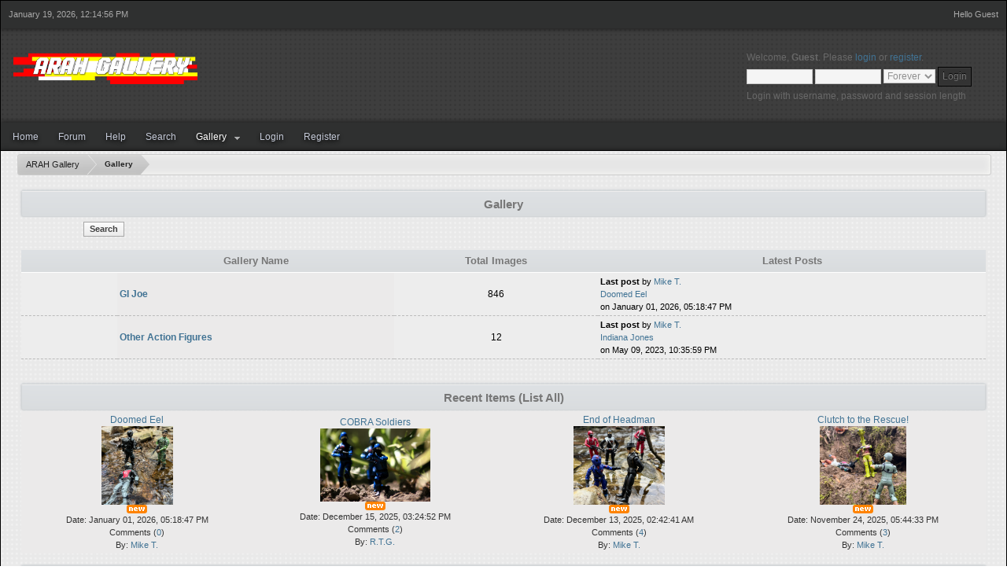

--- FILE ---
content_type: text/html; charset=ISO-8859-1
request_url: http://arahgallery.com/index.php?PHPSESSID=gtr646urh9cbq0jre639o4jr23&action=gallery
body_size: 4728
content:
 <!DOCTYPE html PUBLIC "-//W3C//DTD XHTML 1.0 Transitional//EN" "http://www.w3.org/TR/xhtml1/DTD/xhtml1-transitional.dtd">
<html xmlns="http://www.w3.org/1999/xhtml">
<head>
	<link rel="stylesheet" type="text/css" href="http://arahgallery.com/Themes/Softer/css/index.css?fin20" />
	<link rel="stylesheet" type="text/css" href="http://arahgallery.com/Themes/default/css/webkit.css" />
	<script type="text/javascript" src="https://ajax.googleapis.com/ajax/libs/jquery/2.0.2/jquery.min.js"></script>
	<script type="text/javascript" src="http://arahgallery.com/Themes/Softer/scripts/dropdown.js"></script>
	<script type="text/javascript" src="http://arahgallery.com/Themes/Softer/scripts/jquery_menu.js"></script>
	<script type="text/javascript" src="http://arahgallery.com/Themes/default/scripts/script.js?fin20"></script>
	<script type="text/javascript" src="http://arahgallery.com/Themes/Softer/scripts/theme.js?fin20"></script>
	    <script type="text/javascript"><!-- // --><![CDATA[
                    function show(layerid) 
                      {
                       if (document.getElementById)  // IE and NS6
                          {
                           elm=document.getElementById(layerid)
                           if(elm.style.visibility=="visible")
                             {
                              elm.style.visibility="hidden"
                             }
                           else
                            {
                             elm.style.visibility="visible"
                            }
                          }
                       if(document.layers) 
                         {
                          obj=eval("document."+layerid)
                          if(obj.visibility=="show")
                            {
                              obj.visibility="hide"
                            }
                          else
                            {
                             obj.visibility="show"
                            }
                          }
                   }                    
                    // ]]>
                    </script>
	<script type="text/javascript"><!-- // --><![CDATA[
		var smf_theme_url = "http://arahgallery.com/Themes/Softer";
		var smf_default_theme_url = "http://arahgallery.com/Themes/default";
		var smf_images_url = "http://arahgallery.com/Themes/Softer/images";
		var smf_scripturl = "http://arahgallery.com/index.php?PHPSESSID=gtr646urh9cbq0jre639o4jr23&amp;";
		var smf_iso_case_folding = false;
		var smf_charset = "ISO-8859-1";
		var ajax_notification_text = "Loading...";
		var ajax_notification_cancel_text = "Cancel";
	// ]]></script>
	<meta http-equiv="Content-Type" content="text/html; charset=ISO-8859-1" />
	<meta name="description" content="ARAH Gallery - Gallery" />
	<meta name="keywords" content="ARAH, GI JOE, dioramas" />
	<title>ARAH Gallery - Gallery</title>
	<link rel="help" href="http://arahgallery.com/index.php?PHPSESSID=gtr646urh9cbq0jre639o4jr23&amp;action=help" />
	<link rel="search" href="http://arahgallery.com/index.php?PHPSESSID=gtr646urh9cbq0jre639o4jr23&amp;action=search" />
	<link rel="contents" href="http://arahgallery.com/index.php?PHPSESSID=gtr646urh9cbq0jre639o4jr23&amp;" />
	<link rel="alternate" type="application/rss+xml" title="ARAH Gallery - RSS" href="http://arahgallery.com/index.php?PHPSESSID=gtr646urh9cbq0jre639o4jr23&amp;type=rss;action=.xml" />
	<link rel="stylesheet" type="text/css" id="portal_css" href="http://arahgallery.com/Themes/default/css/portal.css" />
	<script type="text/javascript" src="http://arahgallery.com/Themes/default/scripts/portal.js?237"></script>
	<script type="text/javascript"><!-- // --><![CDATA[
		var sp_images_url = "http://arahgallery.com/Themes/default/images/sp";
		var sp_script_url = "http://arahgallery.com/index.php?PHPSESSID=gtr646urh9cbq0jre639o4jr23&amp;";
		function sp_collapseBlock(id)
		{
			mode = document.getElementById("sp_block_" + id).style.display == "" ? 0 : 1;
			document.cookie = "sp_block_" + id + "=" + (mode ? 0 : 1);
			document.getElementById("sp_collapse_" + id).src = smf_images_url + (mode ? "/collapse.gif" : "/expand.gif");
			document.getElementById("sp_block_" + id).style.display = mode ? "" : "none";
		}
		function sp_collapseSide(id)
		{
			var sp_sides = new Array();
			sp_sides[1] = "sp_left";
			sp_sides[4] = "sp_right";
			mode = document.getElementById(sp_sides[id]).style.display == "" ? 0 : 1;
			document.cookie = sp_sides[id] + "=" + (mode ? 0 : 1);
			document.getElementById("sp_collapse_side" + id).src = sp_images_url + (mode ? "/collapse.png" : "/expand.png");
			document.getElementById(sp_sides[id]).style.display = mode ? "" : "none";
		}
		window.addEventListener("load", sp_image_resize, false);
	// ]]></script>

</head>
<body>
<div id="wrapper" style="width: 100%">
	<div id="topbar">
		<div class="time_top">
			January 19, 2026, 12:14:56 PM
		</div>
		<div class="admin_top">
		Hello&nbsp;Guest
		</div>
	</div>
	<div id="header">
		<div id="top_section">
			<h1 class="forumtitle">
				<a href="http://arahgallery.com/index.php?PHPSESSID=gtr646urh9cbq0jre639o4jr23&amp;"><img src="http://arahgallery.com/images/logo.png" onmouseover="$(this).fadeTo('slow', 0.40);" onmouseout="$(this).fadeTo('slow', 0.99);" alt="ARAH Gallery" /></a>
			</h1>
			<div class="usr-info">
				<script type="text/javascript" src="http://arahgallery.com/Themes/default/scripts/sha1.js"></script>
				<form id="guest_form" action="http://arahgallery.com/index.php?PHPSESSID=gtr646urh9cbq0jre639o4jr23&amp;action=login2" method="post" accept-charset="ISO-8859-1"  onsubmit="hashLoginPassword(this, 'f225a28da3aa3870ca5755119eac6523');">
					<div class="info">Welcome, <strong>Guest</strong>. Please <a href="http://arahgallery.com/index.php?PHPSESSID=gtr646urh9cbq0jre639o4jr23&amp;action=login">login</a> or <a href="http://arahgallery.com/index.php?PHPSESSID=gtr646urh9cbq0jre639o4jr23&amp;action=register">register</a>.</div>
					<input type="text" name="user" size="10" class="input_text" />
					<input type="password" name="passwrd" size="10" class="input_password" />
					<select name="cookielength">
						<option value="60">1 Hour</option>
						<option value="1440">1 Day</option>
						<option value="10080">1 Week</option>
						<option value="43200">1 Month</option>
						<option value="-1" selected="selected">Forever</option>
					</select>
					<input type="submit" value="Login" class="button_submit" /><br />
					<div class="info">Login with username, password and session length</div>
					<input type="hidden" name="hash_passwrd" value="" /><input type="hidden" name="d3dc46482bfa" value="f225a28da3aa3870ca5755119eac6523" />
				</form>
		</div></div>
	<br class="clear" /></div>
			<div id="menubar">
				
		<ul class="topnav">
			<li>
				<a class="firstlevel" href="http://arahgallery.com/index.php?PHPSESSID=gtr646urh9cbq0jre639o4jr23&amp;">
                	Home
				</a>
			</li>
			<li>
				<a class="firstlevel" href="http://arahgallery.com/index.php?PHPSESSID=gtr646urh9cbq0jre639o4jr23&amp;action=forum">
                	Forum
				</a>
			</li>
			<li>
				<a class="firstlevel" href="http://arahgallery.com/index.php?PHPSESSID=gtr646urh9cbq0jre639o4jr23&amp;action=help">
                	Help
				</a>
			</li>
			<li>
				<a class="firstlevel" href="http://arahgallery.com/index.php?PHPSESSID=gtr646urh9cbq0jre639o4jr23&amp;action=search">
                	Search
				</a>
			</li>
			<li>
				<a class="active firstlevel" href="http://arahgallery.com/index.php?PHPSESSID=gtr646urh9cbq0jre639o4jr23&amp;action=gallery">
                	Gallery
				</a>
				<ul class="subnav">
					<li>
						<a href="http://arahgallery.com/index.php?PHPSESSID=gtr646urh9cbq0jre639o4jr23&amp;action=gallery;sa=search">
							Search
						</a>
					</li>
					<li>
						<a href="http://arahgallery.com/index.php?PHPSESSID=gtr646urh9cbq0jre639o4jr23&amp;action=gallery;sa=stats">
							Stats
						</a>
					</li>
				</ul>
			</li>
			<li>
				<a class="firstlevel" href="http://arahgallery.com/index.php?PHPSESSID=gtr646urh9cbq0jre639o4jr23&amp;action=login">
                	Login
				</a>
			</li>
			<li>
				<a class="firstlevel" href="http://arahgallery.com/index.php?PHPSESSID=gtr646urh9cbq0jre639o4jr23&amp;action=register">
                	Register
				</a>
			</li>
		</ul>
			</div>
	<div id="content_section">
		<div id="main_content_section">
	<div class="navigate_section">
		<ul>
			<li><div class="lt_wrapper"><div class="lt_last"></div><div class="lt_midle">
				<a href="http://arahgallery.com/index.php?PHPSESSID=gtr646urh9cbq0jre639o4jr23&amp;action=forum"><span>ARAH Gallery</span></a>
			</div><div class="lt_first"></div></div></li>
			<li class="last"><div class="lt_wrapper"><div class="lt_last"></div><div class="lt_midle">
				<a href="http://arahgallery.com/index.php?PHPSESSID=gtr646urh9cbq0jre639o4jr23&amp;action=gallery"><span>Gallery</span></a>
			</div><div class="lt_first"></div></div></li>
		</ul>
	</div>
	<table id="sp_main">
		<tr>
			<td id="sp_center">


<div class="cat_bar">
		<h3 class="catbg centertext">
        Gallery
        </h3>
</div>

					<table border="0" cellpadding="0" cellspacing="0" align="center" width="90%">
							<tr>
								<td align="right">
								
		<div class="buttonlist floattop">
			<ul>
				<li><a class="button_strip_search" href="http://arahgallery.com/index.php?PHPSESSID=gtr646urh9cbq0jre639o4jr23&amp;action=gallery;sa=search"><span class="last">Search</span></a></li>
			</ul>
		</div>

							</td>
							</tr>
						</table>

	<br />
<table border="0" cellspacing="1" cellpadding="4" class="table_grid"  align="center" width="100%">
<thead>
<tr class="catbg">
		<th scope="col" class="smalltext first_th">&nbsp;</th>
		<th scope="col" class="smalltext">Gallery Name</th>
		<th scope="col" class="smalltext" align="center">Total Images</th><th scope="col" class="smalltext" align="center">Latest Posts</th>
	</tr>
	</thead>
	
	<tr>
		<td class="windowbg" width="10%"></td><td  class="windowbg2"><b><a href="http://arahgallery.com/index.php?PHPSESSID=gtr646urh9cbq0jre639o4jr23&amp;action=gallery;cat=3">GI Joe</a></b><br /></td>
		<td align="center" valign="middle" class="windowbg">846</td><td class="windowbg"><span class="smalltext"><b>Last post</b> by <a href="http://arahgallery.com/index.php?PHPSESSID=gtr646urh9cbq0jre639o4jr23&amp;action=profile;u=9">Mike T.</a><br /><a href="http://arahgallery.com/index.php?PHPSESSID=gtr646urh9cbq0jre639o4jr23&amp;action=gallery;sa=view;id=882">Doomed Eel</a><br />on January 01, 2026, 05:18:47 PM</span></td>
	</tr>
	<tr>
		<td class="windowbg" width="10%"></td><td  class="windowbg2"><b><a href="http://arahgallery.com/index.php?PHPSESSID=gtr646urh9cbq0jre639o4jr23&amp;action=gallery;cat=4">Other Action Figures</a></b><br /></td>
		<td align="center" valign="middle" class="windowbg">12</td><td class="windowbg"><span class="smalltext"><b>Last post</b> by <a href="http://arahgallery.com/index.php?PHPSESSID=gtr646urh9cbq0jre639o4jr23&amp;action=profile;u=9">Mike T.</a><br /><a href="http://arahgallery.com/index.php?PHPSESSID=gtr646urh9cbq0jre639o4jr23&amp;action=gallery;sa=view;id=554">Indiana Jones</a><br />on May 09, 2023, 10:35:59 PM</span></td>
	</tr>
</table>
<br /><br />
	<div class="cat_bar">
		<h3 class="catbg centertext">
		Recent Items <a href="http://arahgallery.com/index.php?PHPSESSID=gtr646urh9cbq0jre639o4jr23&amp;action=gallery;sa=listall;type=recent">(List All)</a></h3>
</div>

	<table class="table_list">
		<tr class="windowbg2"><td align="center"><a href="http://arahgallery.com/index.php?PHPSESSID=gtr646urh9cbq0jre639o4jr23&amp;action=gallery;sa=view;id=882">Doomed Eel</a><br /><a href="http://arahgallery.com/index.php?PHPSESSID=gtr646urh9cbq0jre639o4jr23&amp;action=gallery;sa=view;id=882"><img src="http://arahgallery.com/gallery/thumb_9-010126171846.jpeg" alt="Doomed Eel" /></a><br /><img src="http://arahgallery.com/Themes/Softer/images/english/new.gif" alt="" /><br /><span class="smalltext">Date: January 01, 2026, 05:18:47 PM<br />Comments (<a href="http://arahgallery.com/index.php?PHPSESSID=gtr646urh9cbq0jre639o4jr23&amp;action=gallery;sa=view;id=882">0</a>)<br />By: <a href="http://arahgallery.com/index.php?PHPSESSID=gtr646urh9cbq0jre639o4jr23&amp;action=profile;u=9">Mike T.</a><br /></span></td><td align="center"><a href="http://arahgallery.com/index.php?PHPSESSID=gtr646urh9cbq0jre639o4jr23&amp;action=gallery;sa=view;id=881">COBRA Soldiers</a><br /><a href="http://arahgallery.com/index.php?PHPSESSID=gtr646urh9cbq0jre639o4jr23&amp;action=gallery;sa=view;id=881"><img src="http://arahgallery.com/gallery/thumb_12-151225152451.jpeg" alt="COBRA Soldiers" /></a><br /><img src="http://arahgallery.com/Themes/Softer/images/english/new.gif" alt="" /><br /><span class="smalltext">Date: December 15, 2025, 03:24:52 PM<br />Comments (<a href="http://arahgallery.com/index.php?PHPSESSID=gtr646urh9cbq0jre639o4jr23&amp;action=gallery;sa=view;id=881">2</a>)<br />By: <a href="http://arahgallery.com/index.php?PHPSESSID=gtr646urh9cbq0jre639o4jr23&amp;action=profile;u=12">R.T.G.</a><br /></span></td><td align="center"><a href="http://arahgallery.com/index.php?PHPSESSID=gtr646urh9cbq0jre639o4jr23&amp;action=gallery;sa=view;id=880">End of Headman</a><br /><a href="http://arahgallery.com/index.php?PHPSESSID=gtr646urh9cbq0jre639o4jr23&amp;action=gallery;sa=view;id=880"><img src="http://arahgallery.com/gallery/thumb_9-131225024240.jpeg" alt="End of Headman" /></a><br /><img src="http://arahgallery.com/Themes/Softer/images/english/new.gif" alt="" /><br /><span class="smalltext">Date: December 13, 2025, 02:42:41 AM<br />Comments (<a href="http://arahgallery.com/index.php?PHPSESSID=gtr646urh9cbq0jre639o4jr23&amp;action=gallery;sa=view;id=880">4</a>)<br />By: <a href="http://arahgallery.com/index.php?PHPSESSID=gtr646urh9cbq0jre639o4jr23&amp;action=profile;u=9">Mike T.</a><br /></span></td><td align="center"><a href="http://arahgallery.com/index.php?PHPSESSID=gtr646urh9cbq0jre639o4jr23&amp;action=gallery;sa=view;id=879">Clutch to the Rescue!</a><br /><a href="http://arahgallery.com/index.php?PHPSESSID=gtr646urh9cbq0jre639o4jr23&amp;action=gallery;sa=view;id=879"><img src="http://arahgallery.com/gallery/thumb_9-241125174432.jpeg" alt="Clutch to the Rescue!" /></a><br /><img src="http://arahgallery.com/Themes/Softer/images/english/new.gif" alt="" /><br /><span class="smalltext">Date: November 24, 2025, 05:44:33 PM<br />Comments (<a href="http://arahgallery.com/index.php?PHPSESSID=gtr646urh9cbq0jre639o4jr23&amp;action=gallery;sa=view;id=879">3</a>)<br />By: <a href="http://arahgallery.com/index.php?PHPSESSID=gtr646urh9cbq0jre639o4jr23&amp;action=profile;u=9">Mike T.</a><br /></span></td></tr>
		  </table><br />
	<div class="cat_bar">
		<h3 class="catbg centertext">
		Recently Commented <a href="http://arahgallery.com/index.php?PHPSESSID=gtr646urh9cbq0jre639o4jr23&amp;action=gallery;sa=listall;type=recentcomments">(List All)</a></h3>
</div>

	<table class="table_list">
		<tr class="windowbg2"><td align="center"><a href="http://arahgallery.com/index.php?PHPSESSID=gtr646urh9cbq0jre639o4jr23&amp;action=gallery;sa=view;id=804">The DEF Arrives</a><br /><a href="http://arahgallery.com/index.php?PHPSESSID=gtr646urh9cbq0jre639o4jr23&amp;action=gallery;sa=view;id=804"><img src="http://arahgallery.com/gallery/thumb_598-191024023129.jpeg" alt="The DEF Arrives" /></a><br /><img src="http://arahgallery.com/Themes/Softer/images/english/new.gif" alt="" /><br /><span class="smalltext">Date: October 19, 2024, 02:31:30 AM<br />Comments (<a href="http://arahgallery.com/index.php?PHPSESSID=gtr646urh9cbq0jre639o4jr23&amp;action=gallery;sa=view;id=804">5</a>)<br />By: <a href="http://arahgallery.com/index.php?PHPSESSID=gtr646urh9cbq0jre639o4jr23&amp;action=profile;u=598">General Liederkranz</a><br /></span></td><td align="center"><a href="http://arahgallery.com/index.php?PHPSESSID=gtr646urh9cbq0jre639o4jr23&amp;action=gallery;sa=view;id=821">Snow Wolf</a><br /><a href="http://arahgallery.com/index.php?PHPSESSID=gtr646urh9cbq0jre639o4jr23&amp;action=gallery;sa=view;id=821"><img src="http://arahgallery.com/gallery/thumb_3-110125172638.jpeg" alt="Snow Wolf" /></a><br /><img src="http://arahgallery.com/Themes/Softer/images/english/new.gif" alt="" /><br /><span class="smalltext">Date: January 11, 2025, 05:26:40 PM<br />Comments (<a href="http://arahgallery.com/index.php?PHPSESSID=gtr646urh9cbq0jre639o4jr23&amp;action=gallery;sa=view;id=821">4</a>)<br />By: <a href="http://arahgallery.com/index.php?PHPSESSID=gtr646urh9cbq0jre639o4jr23&amp;action=profile;u=3" style="color: #0000FF;" >Nekoman</a><br /></span></td><td align="center"><a href="http://arahgallery.com/index.php?PHPSESSID=gtr646urh9cbq0jre639o4jr23&amp;action=gallery;sa=view;id=818">Theme Week - Best of 2024</a><br /><a href="http://arahgallery.com/index.php?PHPSESSID=gtr646urh9cbq0jre639o4jr23&amp;action=gallery;sa=view;id=818"><img src="http://arahgallery.com/gallery/thumb_3-030125192245.jpeg" alt="Theme Week - Best of 2024" /></a><br /><img src="http://arahgallery.com/Themes/Softer/images/english/new.gif" alt="" /><br /><span class="smalltext">Date: January 03, 2025, 07:22:46 PM<br />Comments (<a href="http://arahgallery.com/index.php?PHPSESSID=gtr646urh9cbq0jre639o4jr23&amp;action=gallery;sa=view;id=818">4</a>)<br />By: <a href="http://arahgallery.com/index.php?PHPSESSID=gtr646urh9cbq0jre639o4jr23&amp;action=profile;u=3" style="color: #0000FF;" >Nekoman</a><br /></span></td><td align="center"><a href="http://arahgallery.com/index.php?PHPSESSID=gtr646urh9cbq0jre639o4jr23&amp;action=gallery;sa=view;id=638">Theme Week - Retail Army Builders</a><br /><a href="http://arahgallery.com/index.php?PHPSESSID=gtr646urh9cbq0jre639o4jr23&amp;action=gallery;sa=view;id=638"><img src="http://arahgallery.com/gallery/thumb_3-220524164708.jpeg" alt="Theme Week - Retail Army Builders" /></a><br /><img src="http://arahgallery.com/Themes/Softer/images/english/new.gif" alt="" /><br /><span class="smalltext">Date: May 22, 2024, 04:47:09 PM<br />Comments (<a href="http://arahgallery.com/index.php?PHPSESSID=gtr646urh9cbq0jre639o4jr23&amp;action=gallery;sa=view;id=638">5</a>)<br />By: <a href="http://arahgallery.com/index.php?PHPSESSID=gtr646urh9cbq0jre639o4jr23&amp;action=profile;u=3" style="color: #0000FF;" >Nekoman</a><br /></span></td></tr>
		  </table><br />
<br />
<div class="cat_bar">
		<h3 class="catbg centertext">
		Gallery Stats
		</h3>
</div>
 <table class="table_list">
	<tr class="windowbg2">
		<td align="center"><a href="http://arahgallery.com/index.php?PHPSESSID=gtr646urh9cbq0jre639o4jr23&amp;action=gallery;sa=stats">View Gallery Stats</a></td>
	</tr>
</table><br /><!-- caa97f05b050bb9704008a58c9fd36b7 -->
<br /><div align="center"><!--Link required unless copyright removal purchase.--><span class="smalltext">Powered by <a href="http://www.smfhacks.com/smf-gallery-pro.php" target="blank">SMF Gallery Pro</a></span><!--End Copyright link--></div>
			</td>
		</tr>
	</table>
		</div>
	</div>
	<div id="footer_section"><div class="frame">
		<div id="quicknav">
			<ul>
				<li><a class="social_icon rss" href="http://arahgallery.com/index.php?PHPSESSID=gtr646urh9cbq0jre639o4jr23&amp;action=.xml;type=rss" target="_blank"></a></li>
							
			</ul>	
		</div>
		<ul class="reset">
			<li class="copyright" style="line-height: 1.5em;">
			<span class="smalltext" style="display: inline; visibility: visible; font-family: Verdana, Arial, sans-serif;"><a href="http://arahgallery.com/index.php?PHPSESSID=gtr646urh9cbq0jre639o4jr23&amp;action=credits" title="Simple Machines Forum" target="_blank" class="new_win">SMF 2.0.14</a> |
 <a href="http://www.simplemachines.org/about/smf/license.php" title="License" target="_blank" class="new_win">SMF &copy; 2017</a>, <a href="http://www.simplemachines.org" title="Simple Machines" target="_blank" class="new_win">Simple Machines</a><br /><a href="https://simpleportal.net/" target="_blank" class="new_win">SimplePortal 2.3.7 &copy; 2008-2026, SimplePortal</a>
			</span></li>
			<li class="copyright" style="line-height: 1.5em;" id="lgf"><a href="javascript:show('logooff_copyright')">Softer</a> by <a href="http://www.smftricks.com" target="_blank" class="new_win">SMF Tricks</a></li>
			<li class="copyright" style="line-height: 1.5em;">ARAH Gallery &copy; </li>
			<li><a id="button_xhtml" href="http://validator.w3.org/check?uri=referer" target="_blank" class="new_win" title="Valid XHTML 1.0!"><span>XHTML</span></a></li>
			<li><a id="button_rss" href="http://arahgallery.com/index.php?PHPSESSID=gtr646urh9cbq0jre639o4jr23&amp;action=.xml;type=rss" class="new_win"><span>RSS</span></a></li>
			<li class="last"><a id="button_wap2" href="http://arahgallery.com/index.php?PHPSESSID=gtr646urh9cbq0jre639o4jr23&amp;wap2" class="new_win"><span>WAP2</span></a></li>
		</ul>
	</div></div>
</div>
		<div id="logooff_copyright">
			<div class="popup">
				<a href="javascript:show('logooff_copyright')"><span class="closepopup">X</span></a>
				<table>
					<tr>
						<td colspan="2"><strong>Template Copyrights</strong><hr /></td>
					</tr>
					<tr>
						<td class="popup_list">Terms of use:</td>
						<td>Please read our Terms of Use on SMF Hispano. <a href="http://smfhispano.net/index.php?page=TOS">Go there</a></td>
					</tr>
					<tr>
						<td class="popup_list">Template name:</td>
						<td>Softer</td>
					</tr>
					<tr>
						<td colspan="2"><br /><strong>Credits</strong><hr /></td>
					</tr>
					<tr>
						<td class="popup_list">Author:</td>
						<td>SMF Hispano &copy; Diego Andr&eacute;s</td>
					</tr>
				</table>
			</div>
		</div>
</body></html>

--- FILE ---
content_type: text/css
request_url: http://arahgallery.com/Themes/Softer/css/index.css?fin20
body_size: 21176
content:
/* Styles for the general looks for the Curve theme.
------------------------------------------------------- */
/* Normal, standard links. */
a:link, a:visited
{
	color: #417394;
	text-decoration: none;
}
a:hover
{
	text-decoration: underline;
	cursor: pointer;
}
/* Links that open in a new window. */
a.new_win:link, a.new_win:visited
{
	color: #417394;
	text-decoration: none;
}
a.new_win:hover
{
	text-decoration: underline;
}
/* Tables should show empty cells. */
table
{
	empty-cells: show;
	border-collapse: separate;
	border-spacing: 0;
}
/* Set a fontsize that will look the same in all browsers. */
body
{
	background: url("../images/theme/bg.png") repeat;
	font: 78%/130% "Verdana", "Arial", "Helvetica", sans-serif;
	margin: 0 auto;
	padding-bottom: 10px;
}
/* Help popups require a different styling of the body element. */
body#help_popup
{
	padding: 1em;
}
/* use dark grey for the text, leaving #000 for headers etc */
body
{
	color: #696969;
}
td, th, tr
{
	color: #333333;
}
/* This division wraps the entire forum when a forum width is set. */
div#wrapper
{
	margin: 0 auto;
	min-width: 764px;
	max-width: 2300px;
}
/* lets give all forms zero padding/margins */
form
{
	padding: 0;
	margin: 0;
}
/* We can style the different types of input buttons to be uniform throughout different browsers and their color themes.
	.button_submit - covers input[type=submit], input[type=button], button[type=submit] and button[type=button] in all browsers
	.button_reset  - covers input[type=reset] and button[type=reset] throughout all browsers
	.input_check	- covers input[type=checkbox] throughout all browsers
	.input_radio	- covers input[type=radio] throughout all browsers
	.input_text	 - covers input[type=text] throughout all browsers
	.input_file	 - covers input[type=file] throughout all browsers
*/
input, button, select, textarea
{
	font: 95%/115% verdana, Helvetica, sans-serif;
	color: #909090;
	background: #f5f5f5;
	border: 1px solid #ccc;
	padding: 2px;
}
/* Select elements look horrible with the extra padding, so leave them unpadded. */
select
{
	padding: 0;
}
/* Add some padding to the options instead. */
select option
{
	padding: 1px;
}
/* The font size of textareas should be just a little bit larger. */
textarea
{
	font: 100%/130% verdana, Helvetica, sans-serif;
}
/* Buttons should be styled a bit differently, in order to make them look more button'ish. */
.button_submit, .button_reset
{
	background: #333;
	border: 1px solid #000;
	box-shadow: 0 0 1px rgba(255,255,255,0.3) inset;
	cursor: pointer;
	font-weight: normal;
	color: #777;
	text-shadow: 0 -1px 0 #000;
	padding: 5px;
}
input:hover, textarea:hover, button:hover, select:hover
{
	border: 1px solid #000;
}
.button_submit:hover, .button_reset:hover
{
	border: 1px solid #111;
	background: #222;
	color: #eee;
}
input:focus, textarea:focus, button:focus, select:focus
{
	border: 1px solid #676767;
}
/* All input elements that are checkboxes or radio buttons shouldn't have a border around them. */
input.input_check, input.input_radio
{
	border: none;
	background: none;
}
h3.catbg input.input_check
{
	margin: 9px 7px 0 7px;
}
/* Give disabled text input elements a different background color. */
input[disabled].input_text
{
	background-color: #eee;
}
/* Standard horizontal rule.. ([hr], etc.) */
hr, .hrcolor
{
	height: 1px;
	border: 0;
	color: #ccc;
	background-color: #ccc;
}
.newhr
{
	height: 10px;
	margin-left: 10px;
	margin-right: 26px;
	border: none;
	color: #ccc;
	background: url(../images/theme/dotccc.gif) repeat-x bottom;
	position: relative;
	top: -3px;
}
/* By default set the color on these tags as #000. */
h1, h2, h3, h4, h5, h6
{
	color: #000;
	font-size: 1em;
	margin: 0;
	padding: 0;
}
/* Fieldsets are used to group elements. */
fieldset
{
	border: 1px solid #c4c4c4;
	padding: 1em;
	margin: 0 0 0.5em 0;
}
fieldset legend
{
	font-weight: bold;
	color: #444;
}
/* No image should have a border when linked. */
a img
{
	border: 0;
}
/* Define strong as bold, and em as italics */
strong
{
	font-weight: bold;
}
em
{
	font-style: italic;
}
/* Alternative for u tag */
.underline
{
	text-decoration: underline;
}
/* Common classes to easy styling.
------------------------------------------------------- */
.floatright
{
	float: right;
}
.floatleft
{
	float: left;
}
.flow_auto
{
	overflow: auto;
}
.flow_hidden
{
	overflow: hidden;
}
.flow_hidden .windowbg, .flow_hidden .windowbg2
{
	margin-top: 2px;
}
.clear
{
	clear: both;
}
.clear_left
{
	clear: left;
}
.clear_right
{
	clear: right;
}
/* Default font sizes: small (8pt), normal (10pt), and large (14pt). */
.smalltext, tr.smalltext th
{
	font-size: 0.85em;
	font-family: verdana, sans-serif;
}
.middletext
{
	font-size: 0.9em;
	line-height: 1em;
	font-family: verdana, sans-serif;
}
.normaltext
{
	font-size: 1em;
	line-height: 1.2em;
}
.largetext
{
	font-size: 1.4em;
}
.centertext
{
	margin: 0 auto;
	text-align: center;
}
.righttext
{
	margin-left: auto;
	margin-right: 0;
	text-align: right;
}
.lefttext
{
	margin-left: 0;
	margin-right: auto;
	text-align: left;
}
.double_height
{
	line-height: 2em;
}
/* some common padding styles */
.padding
{
	padding: 0.7em;
}
.main_section, .lower_padding
{
	padding-bottom: 0.5em;
}
/* a quick reset list class. */
ul.reset, ul.reset li
{
	padding: 0;
	margin: 0;
	list-style: none;
}
/* Some BBC related styles.
------------------------------------------------------- */
/* A quote, perhaps from another post. */
blockquote.bbc_standard_quote, blockquote.bbc_alternate_quote
{
	font-size: x-small;
	color: #2f2f2f;
	text-shadow: 1px 0 1px #fff;
	line-height: 1.4em;
	background: url(../images/theme/quote.png) 0.1em 0.1em no-repeat;
	border-top: 2px dashed #aaa;
	border-bottom: 2px dashed #aaa;
	padding: 1.1em 1.4em;
	margin: 0.1em 0 0.3em 0;
	overflow: auto;
}
/* Alterate blockquote stylings */
blockquote.bbc_standard_quote
{
	background-color: #ddd;
}
blockquote.bbc_alternate_quote
{
	background-color: #eee;
}
/* A code block - maybe PHP ;). */
code.bbc_code
{
	display: block;
	font-family: "dejavu sans mono", "monaco", "lucida console", "courier new", monospace;
	font-size: x-small;
	background: #ddd;
	border-top: 2px dashed #666;
	border-bottom: 2px dashed #666;
	line-height: 1.5em;
	padding: 3px 1em;
	overflow: auto;
	white-space: nowrap;
	/* Show a scrollbar after about 24 lines. */
	max-height: 24em;
}
/* The "Quote:" and "Code:" header parts... */
.codeheader
{
	color: #666;
	font-size: x-small;
	font-weight: bold;
	padding: 0 0.3em;
}
.quoteheader
{
	color: #2f2f2f;
	text-shadow: 1px 0 1px #fff;
	font-size: x-small;
	font-weight: bold;
	padding: 0 0.3em;
}
/* For links to change the code stuff... */
.codeoperation
{
	font-weight: normal;
}
/* Styling for BBC tags */
.bbc_link:link, .bbc_link:visited
{
	border-bottom: 1px solid #A8B6CF;
}
.bbc_link:hover
{
	text-decoration: none;
	border-bottom: 1px solid #346;
}
.bbc_size
{
	line-height: 1.4em;
}
.bbc_color a
{
	color: inherit;
}
.bbc_img
{
	border: 0;
}
.bbc_table
{
	font: inherit;
	color: inherit;
}
.bbc_table td
{
	font: inherit;
	color: inherit;
	vertical-align: top;
}
.bbc_u
{
	text-decoration: underline;
}
.bbc_list
{
	text-align: left;
}
.bbc_tt
{
	font-family: "dejavu sans mono", "monaco", "lucida console", "courier new", monospace;
}
/* Generally, those [?] icons.  This makes your cursor a help icon. */
.help
{
	cursor: help;
}
/* /me uses this a lot. (emote, try typing /me in a post.) */
.meaction
{
	color: red;
}
/* Highlighted text - such as search results. */
.highlight
{
	font-weight: bold;
	color: #ff7200 !important;
	font-size: 1.1em;
}
/* A more discreet highlight color, for selected membergroups etc. */
.highlight2
{
	background-color: #D1E1EF;
	color: #000 !important;
}
/* Generic, mostly color-related, classes.
------------------------------------------------------- */
.titlebg, .titlebg2, tr.titlebg th, tr.titlebg td, tr.titlebg2 td
{
	color: #777777;
	font-family: arial, helvetica, sans-serif;
	font-size: 1.1em;
	font-weight: bold;
	filter: progid: DXImageTransform.Microsoft.gradient(startColorstr = '#4f4f4f', endColorstr = '#424242');
	/*INNER ELEMENTS MUST NOT BREAK THIS ELEMENTS BOUNDARIES*/
	/*Element must have a height (not auto)*/
	/*All filters must be placed together*/
	-ms-filter: "progid: DXImageTransform.Microsoft.gradient(startColorstr = '#4f4f4f', endColorstr = '#424242')";
	/*Element must have a height (not auto)*/
	/*All filters must be placed together*/
	background-image: -moz-linear-gradient(top, #4f4f4f, #424242);
	background-image: -ms-linear-gradient(top, #4f4f4f, #424242);
	background-image: -o-linear-gradient(top, #4f4f4f, #424242);
	background-image: -webkit-gradient(linear, center top, center bottom, from(#4f4f4f), to(#424242));
	background-image: -webkit-linear-gradient(top, #4f4f4f, #424242);
	background-image: linear-gradient(top, #4f4f4f, #424242);
	/*--IE9 DOES NOT SUPPORT GRADIENT BACKGROUNDS--*/
}
.catbg, .catbg2, tr.catbg td, tr.catbg2 td, tr.catbg th, tr.catbg2 th
{
	color: #777777;
	font-family: arial, helvetica, sans-serif;
	font-size: 1.1em;
	font-weight: bold;
	filter: progid: DXImageTransform.Microsoft.gradient(startColorstr = '#dee1e4', endColorstr = '#d9dcde');
	/*INNER ELEMENTS MUST NOT BREAK THIS ELEMENTS BOUNDARIES*/
	/*Element must have a height (not auto)*/
	/*All filters must be placed together*/
	-ms-filter: "progid: DXImageTransform.Microsoft.gradient(startColorstr = '#dee1e4', endColorstr = '#d9dcde')";
	/*Element must have a height (not auto)*/
	/*All filters must be placed together*/
	background-image: -moz-linear-gradient(top, #dee1e4, #d9dcde);
	background-image: -ms-linear-gradient(top, #dee1e4, #d9dcde);
	background-image: -o-linear-gradient(top, #dee1e4, #d9dcde);
	background-image: -webkit-gradient(linear, center top, center bottom, from(#dee1e4), to(#d9dcde));
	background-image: -webkit-linear-gradient(top, #dee1e4, #d9dcde);
	background-image: linear-gradient(top, #dee1e4, #d9dcde);
	/*--IE9 DOES NOT SUPPORT GRADIENT BACKGROUNDS--*/
}
/* adjust the table versions of headers */
tr.titlebg th, tr.titlebg2 th, td.titlebg, td.titlebg2, tr.catbg th, tr.catbg2 th, td.catbg, td.catbg2
{
	padding: 0 6px;
}
tr.titlebg th a:link, tr.titlebg th a:visited, tr.titlebg2 td a:link, tr.titlebg2 td a:visited
{
	color: #777777;
}
tr.catbg th a:link, tr.catbg th a:visited, tr.catbg2 td a:link, tr.catbg2 td a:visited
{
	color: #777777;
}
.catbg select
{
	height: 1.5em;
	font-size: 0.85em;
}
/* Alternating backgrounds for posts, and several other sections of the forum. */
.windowbg, #preview_body
{
	color: #000;
	background-color: #ededed;
}
.windowbg2
{
	color: #000;
	background-color: #ebeaea;
}
.windowbg3
{
	color: #000;
	background-color: #cacdd3;
}
/* the page navigation area */
.pagesection
{
	font-size: 0.9em;
	padding: 0.2em;
	overflow: hidden;
	margin-bottom: 1px;
}
div.pagesection div.floatright input
{
	margin-top: 3px;
}
.pagelinks
{
	padding: 0.6em 0 0.4em 0;
}
/* Colors for background of posts requiring approval */
.approvebg
{
	color: #000;
	background-color: #ffeaea;
}
.approvebg2
{
	color: #000;
	background-color: #fff2f2;
}
/* Color for background of *topics* requiring approval */
.approvetbg
{
	color: #000;
	background-color: #e4a17c;
}
.approvetbg2
{
	color: #000;
	background-color: #f3bd9f;
}
/* Sticky topics get a different background */
.stickybg
{
	background: #e8d8cf;
}
.stickybg2
{
	background: #f2e3d9;
}
/* Locked posts get a different shade, too! */
.lockedbg
{
	background: #d4dce2;
	font-style: italic;
}
.lockedbg2
{
	background: #d8e1e7;
	font-style: italic;
}
/* Posts and personal messages displayed throughout the forum. */
.post, .personalmessage
{
	overflow: auto;
	line-height: 1.4em;
	padding: 0.1em 0;
}
/* All the signatures used in the forum.  If your forum users use Mozilla, Opera, or Safari, you might add max-height here ;). */
.signature, .attachments
{
	width: 98%;
	overflow: auto;
	clear: right;
	padding: 1em 0 3px 0;
	border-top: 1px solid #aaa;
	line-height: 1.4em;
	font-size: 0.85em;
}
.custom_fields_above_signature
{
	width: 98%;
	clear: right;
	padding: 1em 0 3px 0;
	border-top: 1px solid #aaa;
	line-height: 1.4em;
	font-size: 0.85em;
}
/* Sometimes there will be an error when you post */
.error
{
	color: red;
}
/* Messages that somehow need to attract the attention. */
.alert
{
	color: red;
}
/* Calendar colors for birthdays, events and holidays */
.birthday
{
	color: #920ac4;
}
.event
{
	color: #078907;
}
.holiday
{
	color: #000080;
}
/* Colors for warnings */
.warn_mute
{
	color: red;
}
.warn_moderate
{
	color: #ffa500;
}
.warn_watch, .success
{
	color: green;
}
a.moderation_link, a.moderation_link:visited
{
	color: red;
	font-weight: bold;
}
.openid_login
{
	background: white url(../images/openid.gif) no-repeat;
	padding-left: 18px;
}
/* a descriptive style */
.description, .description_board, .plainbox
{
	padding: 0.5em 1em;
	font-size: 0.9em;
	line-height: 1.4em;
	border: 1px solid #ccc;
	background: #f0f0f0;
	-moz-box-shadow: inset 0px 0px 10px #fff;
	-webkit-box-shadow: inset 0px 0px 10px #fff;
	box-shadow: inset 0px 0px 10px #fff;
	/*Inner elements should not cover inner shadows*/
	/*IE 7 AND 8 DO NOT SUPPORT INSET SHADOWS*/
	margin: 0.2em 1px 1em 1px;
}
.descriptionnews
{
	font-size: 0.9em;
	line-height: 1.4em;
	border: 2px dashed #9e9e9e;
	border-right: none;
	border-left: none;
	background: #e9ebec;
	margin: 0 1px 1em 1px;
	color: #1a1a1a;
}
.description_board
{
	margin: 1em 1px 0 1px;
}
/* an informative style */
.information
{
	padding: 0.5em 1em;
	font-size: 0.9em;
	line-height: 1.3em;
	border: 1px solid #ccc;
	background: #fff;
	margin: 0.2em 1px 1em 1px;
}
.information p
{
	padding: 1em;
	margin: 0;
}
p.para2
{
	padding: 1em 0 3.5em 0;
	margin: 0;
}
/* AJAX notification bar
------------------------------------------------------- */
#ajax_in_progress
{
	background: url(../images/theme/loadingbar.png) repeat-x;
	color: #f96f00;
	text-align: center;
	font-size: 16pt;
	padding: 8px;
	width: 100%;
	height: 66px;
	line-height: 25px;
	position: fixed;
	top: 0;
	left: 0;
}
#ajax_in_progress a
{
	color: orange;
	text-decoration: underline;
	font-size: smaller;
	float: right;
	margin-right: 20px;
}
/* Lists with settings use these a lot.
------------------------------------------------------- */
dl.settings
{
	clear: right;
	overflow: auto;
	margin: 0 0 10px 0;
	padding: 0;
}
dl.settings dt
{
	width: 40%;
	float: left;
	margin: 0 0 10px 0;
	padding: 0;
	clear: both;
}
dl.settings dt.settings_title
{
	width: 100%;
	float: none;
	margin: 0 0 10px 0;
	padding: 5px 0 0 0;
	font-weight: bold;
	clear: both;
}
dl.settings dt.windowbg
{
	width: 98%;
	float: left;
	margin: 0 0 3px 0;
	padding: 0 0 5px 0;
	clear: both;
}
dl.settings dd
{
	width: 56%;
	float: right;
	overflow: auto;
	margin: 0 0 3px 0;
	padding: 0;
}
dl.settings img
{
	margin: 0 10px 0 0;
}
/* help icons */
dl.settings dt a img
{
	position: relative;
	top: 2px;
}
/* Styles for rounded headers.
------------------------------------------------------- */
h3.catbg, h3.catbg2, h3.titlebg, h4.titlebg, h4.catbg
{
	overflow: hidden;
	height: 31px;
	line-height: 31px;
	font-size: 1.2em;
	font-weight: bold;
}
h3.catbg a:link, h3.catbg a:visited, h4.catbg a:link, h4.catbg a:visited, h3.catbg, .table_list tbody.header td, .table_list tbody.header td a
{
	color: #777777;
}
h3.catbg2 a, h3.catbg2
{
	color: #888;
}
h3.catbg a:hover, h4.catbg a:hover, .table_list tbody.header td a:hover
{
	color: #888;
	text-decoration: underline;
}
h3.catbg2 a:hover
{
	color: #fff;
	text-decoration: none;
}
h3.titlebg a, h3.titlebg, h4.titlebg, h4.titlebg a
{
	color: #ccc;
}
h3.titlebg a:hover, h4.titlebg a:hover
{
	color: #888;
	text-decoration: none;
}
h3.catbg img.icon, h4.titlebg img.icon
{
	vertical-align: middle;
	margin: -2px 5px 0 0;
}
h4.catbg a.toggle img
{
	vertical-align: middle;
	margin: -2px 5px 0 5px;
}
h4.catbg, h4.catbg2 , h3.catbg , h3.catbg2 , .table_list tbody.header td.catbg
{
	filter: progid: DXImageTransform.Microsoft.gradient(startColorstr = '#dee1e4', endColorstr = '#d9dcde');
	/*INNER ELEMENTS MUST NOT BREAK THIS ELEMENTS BOUNDARIES*/
	/*Element must have a height (not auto)*/
	/*All filters must be placed together*/
	-ms-filter: "progid: DXImageTransform.Microsoft.gradient(startColorstr = '#dee1e4', endColorstr = '#d9dcde')";
	/*Element must have a height (not auto)*/
	/*All filters must be placed together*/
	background-image: -moz-linear-gradient(top, #dee1e4, #d9dcde);
	background-image: -ms-linear-gradient(top, #dee1e4, #d9dcde);
	background-image: -o-linear-gradient(top, #dee1e4, #d9dcde);
	background-image: -webkit-gradient(linear, center top, center bottom, from(#dee1e4), to(#d9dcde));
	background-image: -webkit-linear-gradient(top, #dee1e4, #d9dcde);
	background-image: linear-gradient(top, #dee1e4, #d9dcde);
	/*--IE9 DOES NOT SUPPORT GRADIENT BACKGROUNDS--*/
	-webkit-border-radius: 3px;
    -moz-border-radius: 3px;
    border-radius: 3px; 
	padding-right: 9px;
}
h4.titlebg, h3.titlebg
{
	filter: progid: DXImageTransform.Microsoft.gradient(startColorstr = '#4f4f4f', endColorstr = '#424242');
	/*INNER ELEMENTS MUST NOT BREAK THIS ELEMENTS BOUNDARIES*/
	/*Element must have a height (not auto)*/
	/*All filters must be placed together*/
	-ms-filter: "progid: DXImageTransform.Microsoft.gradient(startColorstr = '#4f4f4f', endColorstr = '#424242')";
	/*Element must have a height (not auto)*/
	/*All filters must be placed together*/
	background-image: -moz-linear-gradient(top, #4f4f4f, #424242);
	background-image: -ms-linear-gradient(top, #4f4f4f, #424242);
	background-image: -o-linear-gradient(top, #4f4f4f, #424242);
	background-image: -webkit-gradient(linear, center top, center bottom, from(#4f4f4f), to(#424242));
	background-image: -webkit-linear-gradient(top, #4f4f4f, #424242);
	background-image: linear-gradient(top, #4f4f4f, #424242);
	/*--IE9 DOES NOT SUPPORT GRADIENT BACKGROUNDS--*/
	padding-right: 9px;
}
h4.titlebg img.icon
{
	float: left;
	margin: 5px 8px 0 0;
}
div.cat_bar
{
	filter: progid: DXImageTransform.Microsoft.gradient(startColorstr = '#dee1e4', endColorstr = '#d9dcde');
	/*INNER ELEMENTS MUST NOT BREAK THIS ELEMENTS BOUNDARIES*/
	/*Element must have a height (not auto)*/
	/*All filters must be placed together*/
	-ms-filter: "progid: DXImageTransform.Microsoft.gradient(startColorstr = '#dee1e4', endColorstr = '#d9dcde')";
	/*Element must have a height (not auto)*/
	/*All filters must be placed together*/
	background-image: -moz-linear-gradient(top, #dee1e4, #d9dcde);
	background-image: -ms-linear-gradient(top, #dee1e4, #d9dcde);
	background-image: -o-linear-gradient(top, #dee1e4, #d9dcde);
	background-image: -webkit-gradient(linear, center top, center bottom, from(#dee1e4), to(#d9dcde));
	background-image: -webkit-linear-gradient(top, #dee1e4, #d9dcde);
	background-image: linear-gradient(top, #dee1e4, #d9dcde);
	/*--IE9 DOES NOT SUPPORT GRADIENT BACKGROUNDS--*/
	-webkit-box-shadow: 0px -1px 2px 1px #d2d6d8;
	-moz-box-shadow: 0px -1px 2px 1px #d2d6d8;
	box-shadow: 0px -1px 2px 1px #d2d6d8;
	border-top: 1px solid #eee;
	border-right: 1px solid #d2d5d7;
	border-left: 1px solid #d2d5d7;
	border-bottom: 1px solid #d2d5d7;
	padding-left: 9px;
	height: 31px;
	overflow: hidden;
    margin-bottom: 1px;
    -webkit-border-radius: 3px;
    -moz-border-radius: 3px;
    border-radius: 3px; 
}
div.title_bar
{
	filter: progid: DXImageTransform.Microsoft.gradient(startColorstr = '#4f4f4f', endColorstr = '#424242');
	/*INNER ELEMENTS MUST NOT BREAK THIS ELEMENTS BOUNDARIES*/
	/*Element must have a height (not auto)*/
	/*All filters must be placed together*/
	-ms-filter: "progid: DXImageTransform.Microsoft.gradient(startColorstr = '#4f4f4f', endColorstr = '#424242')";
	/*Element must have a height (not auto)*/
	/*All filters must be placed together*/
	background-image: -moz-linear-gradient(top, #4f4f4f, #424242);
	background-image: -ms-linear-gradient(top, #4f4f4f, #424242);
	background-image: -o-linear-gradient(top, #4f4f4f, #424242);
	background-image: -webkit-gradient(linear, center top, center bottom, from(#4f4f4f), to(#424242));
	background-image: -webkit-linear-gradient(top, #4f4f4f, #424242);
	background-image: linear-gradient(top, #4f4f4f, #424242);
	/*--IE9 DOES NOT SUPPORT GRADIENT BACKGROUNDS--*/
	border-radius: 3px;
	border-top: 1px solid #000000;
	border-right: 1px solid #000000;
	border-left: 1px solid #000000;
	border-bottom: 1px solid #000000;
	-webkit-box-shadow: 0px -1px 2px 1px #8c9092;
	-moz-box-shadow: 0px -1px 2px 1px #8c9092;
	box-shadow: 0px -1px 2px 1px #8c9092;
	padding-left: 9px;
	height: 31px;
	overflow: hidden;
	margin-bottom: 1px;
}
/* rounded bars needs a different background here */
div.roundframe div.cat_bar
{
	filter: progid: DXImageTransform.Microsoft.gradient(startColorstr = '#dee1e4', endColorstr = '#d9dcde');
	/*INNER ELEMENTS MUST NOT BREAK THIS ELEMENTS BOUNDARIES*/
	/*Element must have a height (not auto)*/
	/*All filters must be placed together*/
	-ms-filter: "progid: DXImageTransform.Microsoft.gradient(startColorstr = '#dee1e4', endColorstr = '#d9dcde')";
	/*Element must have a height (not auto)*/
	/*All filters must be placed together*/
	background-image: -moz-linear-gradient(top, #dee1e4, #d9dcde);
	background-image: -ms-linear-gradient(top, #dee1e4, #d9dcde);
	background-image: -o-linear-gradient(top, #dee1e4, #d9dcde);
	background-image: -webkit-gradient(linear, center top, center bottom, from(#dee1e4), to(#d9dcde));
	background-image: -webkit-linear-gradient(top, #dee1e4, #d9dcde);
	background-image: linear-gradient(top, #dee1e4, #d9dcde);
	/*--IE9 DOES NOT SUPPORT GRADIENT BACKGROUNDS--*/
	-webkit-box-shadow: 0px -1px 2px 1px #d2d6d8;
	-moz-box-shadow: 0px -1px 2px 1px #d2d6d8;
	box-shadow: 0px -1px 2px 1px #d2d6d8;
	border-top: 1px solid #fff;
	border-right: 1px solid #d2d5d7;
	border-left: 1px solid #d2d5d7;
	border-bottom: 1px solid #d2d5d7;
	margin-bottom: 0;
	border-radius: 3px;
}
div.roundframe div.cat_bar h3.catbg
{
	filter: progid: DXImageTransform.Microsoft.gradient(startColorstr = '#dee1e4', endColorstr = '#d9dcde');
	/*INNER ELEMENTS MUST NOT BREAK THIS ELEMENTS BOUNDARIES*/
	/*Element must have a height (not auto)*/
	/*All filters must be placed together*/
	-ms-filter: "progid: DXImageTransform.Microsoft.gradient(startColorstr = '#dee1e4', endColorstr = '#d9dcde')";
	/*Element must have a height (not auto)*/
	/*All filters must be placed together*/
	background-image: -moz-linear-gradient(top, #dee1e4, #d9dcde);
	background-image: -ms-linear-gradient(top, #dee1e4, #d9dcde);
	background-image: -o-linear-gradient(top, #dee1e4, #d9dcde);
	background-image: -webkit-gradient(linear, center top, center bottom, from(#dee1e4), to(#d9dcde));
	background-image: -webkit-linear-gradient(top, #dee1e4, #d9dcde);
	background-image: linear-gradient(top, #dee1e4, #d9dcde);
	/*--IE9 DOES NOT SUPPORT GRADIENT BACKGROUNDS--*/
	border-radius: 3px;
}
div.title_barIC
{
	filter: progid: DXImageTransform.Microsoft.gradient(startColorstr = '#4f4f4f', endColorstr = '#424242');
	/*INNER ELEMENTS MUST NOT BREAK THIS ELEMENTS BOUNDARIES*/
	/*Element must have a height (not auto)*/
	/*All filters must be placed together*/
	-ms-filter: "progid: DXImageTransform.Microsoft.gradient(startColorstr = '#4f4f4f', endColorstr = '#424242')";
	/*Element must have a height (not auto)*/
	/*All filters must be placed together*/
	background-image: -moz-linear-gradient(top, #4f4f4f, #424242);
	background-image: -ms-linear-gradient(top, #4f4f4f, #424242);
	background-image: -o-linear-gradient(top, #4f4f4f, #424242);
	background-image: -webkit-gradient(linear, center top, center bottom, from(#4f4f4f), to(#424242));
	background-image: -webkit-linear-gradient(top, #4f4f4f, #424242);
	background-image: linear-gradient(top, #4f4f4f, #424242);
	/*--IE9 DOES NOT SUPPORT GRADIENT BACKGROUNDS--*/
	border-radius: 3px;
	border-top: 1px solid #000000;
	border-right: 1px solid #000000;
	border-left: 1px solid #000000;
	border-bottom: 1px solid #000000;
	-webkit-box-shadow: 0px -1px 2px 1px #8c9092;
	-moz-box-shadow: 0px -1px 2px 1px #8c9092;
	box-shadow: 0px -1px 2px 1px #8c9092;
	padding-left: 9px;
	height: 31px;
	overflow: hidden;
	margin-bottom: 1px;
}
div.title_barIC h4.titlebg
{
	filter: progid: DXImageTransform.Microsoft.gradient(startColorstr = '#4f4f4f', endColorstr = '#424242');
	/*INNER ELEMENTS MUST NOT BREAK THIS ELEMENTS BOUNDARIES*/
	/*Element must have a height (not auto)*/
	/*All filters must be placed together*/
	-ms-filter: "progid: DXImageTransform.Microsoft.gradient(startColorstr = '#4f4f4f', endColorstr = '#424242')";
	/*Element must have a height (not auto)*/
	/*All filters must be placed together*/
	background-image: -moz-linear-gradient(top, #4f4f4f, #424242);
	background-image: -ms-linear-gradient(top, #4f4f4f, #424242);
	background-image: -o-linear-gradient(top, #4f4f4f, #424242);
	background-image: -webkit-gradient(linear, center top, center bottom, from(#4f4f4f), to(#424242));
	background-image: -webkit-linear-gradient(top, #4f4f4f, #424242);
	background-image: linear-gradient(top, #4f4f4f, #424242);
	/*--IE9 DOES NOT SUPPORT GRADIENT BACKGROUNDS--*/
}
#upshrinkHeaderIC p.pminfo
{
	margin: 0;
	padding: 0.5em;
}
img#upshrink_ic
{
	float: right;
	margin: -5px 5px 0 0;
}
img#newsupshrink
{
	float: right;
	margin: 8px 5px 0 0;
}
table.table_list a.unreadlink, table.table_list a.collapse
{
	float: right;
}
table.table_list a.collapse
{
	margin: 8px 5px 0 1em;
	height: 31px;
	line-height: 31px;
}
/* The half-round header bars for some tables. */
.table_grid tr.catbg, .table_grid tr.titlebg
{
	font-size: 0.95em;
	border-bottom: 1px solid #fff;
}
.table_grid tr.catbg th, .table_grid tr.titlebg th
{
	height: 28px;
	line-height: 28px;
}
tr.catbg th.first_th
{
	filter: progid: DXImageTransform.Microsoft.gradient(startColorstr = '#dee1e4', endColorstr = '#d9dcde');
	/*INNER ELEMENTS MUST NOT BREAK THIS ELEMENTS BOUNDARIES*/
	/*Element must have a height (not auto)*/
	/*All filters must be placed together*/
	-ms-filter: "progid: DXImageTransform.Microsoft.gradient(startColorstr = '#dee1e4', endColorstr = '#d9dcde')";
	/*Element must have a height (not auto)*/
	/*All filters must be placed together*/
	background-image: -moz-linear-gradient(top, #dee1e4, #d9dcde);
	background-image: -ms-linear-gradient(top, #dee1e4, #d9dcde);
	background-image: -o-linear-gradient(top, #dee1e4, #d9dcde);
	background-image: -webkit-gradient(linear, center top, center bottom, from(#dee1e4), to(#d9dcde));
	background-image: -webkit-linear-gradient(top, #dee1e4, #d9dcde);
	background-image: linear-gradient(top, #dee1e4, #d9dcde);
	/*--IE9 DOES NOT SUPPORT GRADIENT BACKGROUNDS--*/
}
tr.catbg th.last_th
{
	filter: progid: DXImageTransform.Microsoft.gradient(startColorstr = '#dee1e4', endColorstr = '#d9dcde');
	/*INNER ELEMENTS MUST NOT BREAK THIS ELEMENTS BOUNDARIES*/
	/*Element must have a height (not auto)*/
	/*All filters must be placed together*/
	-ms-filter: "progid: DXImageTransform.Microsoft.gradient(startColorstr = '#dee1e4', endColorstr = '#d9dcde')";
	/*Element must have a height (not auto)*/
	/*All filters must be placed together*/
	background-image: -moz-linear-gradient(top, #dee1e4, #d9dcde);
	background-image: -ms-linear-gradient(top, #dee1e4, #d9dcde);
	background-image: -o-linear-gradient(top, #dee1e4, #d9dcde);
	background-image: -webkit-gradient(linear, center top, center bottom, from(#dee1e4), to(#d9dcde));
	background-image: -webkit-linear-gradient(top, #dee1e4, #d9dcde);
	background-image: linear-gradient(top, #dee1e4, #d9dcde);
	/*--IE9 DOES NOT SUPPORT GRADIENT BACKGROUNDS--*/
}
tr.titlebg th.first_th
{
	filter: progid: DXImageTransform.Microsoft.gradient(startColorstr = '#4f4f4f', endColorstr = '#424242');
	/*INNER ELEMENTS MUST NOT BREAK THIS ELEMENTS BOUNDARIES*/
	/*Element must have a height (not auto)*/
	/*All filters must be placed together*/
	-ms-filter: "progid: DXImageTransform.Microsoft.gradient(startColorstr = '#4f4f4f', endColorstr = '#424242')";
	/*Element must have a height (not auto)*/
	/*All filters must be placed together*/
	background-image: -moz-linear-gradient(top, #4f4f4f, #424242);
	background-image: -ms-linear-gradient(top, #4f4f4f, #424242);
	background-image: -o-linear-gradient(top, #4f4f4f, #424242);
	background-image: -webkit-gradient(linear, center top, center bottom, from(#4f4f4f), to(#424242));
	background-image: -webkit-linear-gradient(top, #4f4f4f, #424242);
	background-image: linear-gradient(top, #4f4f4f, #424242);
	/*--IE9 DOES NOT SUPPORT GRADIENT BACKGROUNDS--*/
}
tr.titlebg th.last_th
{
	filter: progid: DXImageTransform.Microsoft.gradient(startColorstr = '#4f4f4f', endColorstr = '#424242');
	/*INNER ELEMENTS MUST NOT BREAK THIS ELEMENTS BOUNDARIES*/
	/*Element must have a height (not auto)*/
	/*All filters must be placed together*/
	-ms-filter: "progid: DXImageTransform.Microsoft.gradient(startColorstr = '#4f4f4f', endColorstr = '#424242')";
	/*Element must have a height (not auto)*/
	/*All filters must be placed together*/
	background-image: -moz-linear-gradient(top, #4f4f4f, #424242);
	background-image: -ms-linear-gradient(top, #4f4f4f, #424242);
	background-image: -o-linear-gradient(top, #4f4f4f, #424242);
	background-image: -webkit-gradient(linear, center top, center bottom, from(#4f4f4f), to(#424242));
	background-image: -webkit-linear-gradient(top, #4f4f4f, #424242);
	background-image: linear-gradient(top, #4f4f4f, #424242);
	/*--IE9 DOES NOT SUPPORT GRADIENT BACKGROUNDS--*/
}
.table_grid th.last_th input
{
	margin: 0 2px;
}
.table_grid th.lefttext
{
	padding: 0 0.7em;
}
/* a general table class */
table.table_grid
{
	border-collapse: collapse;
	margin-top: 0.1em;
}
table.table_grid td
{
	padding: 3px;
	border-bottom: 1px dashed #bbb;
}
/* GenericList */
.additional_row
{
	padding: 0.5em 0 0.5em 0;
}
table.table_grid thead tr.catbg th
{
	white-space: nowrap;
}
/* table_grid styles for Profile > Show Permissions. */
#permissions table.table_grid  td
{
	padding: 0.4em 0.8em;
	cursor: default;
} 
/* Common styles used to add corners to divisions.
------------------------------------------------------- */
.windowbg span.topslice
{
	display: block;
	padding-left: 20px;
	background: ##ededed;
}
.windowbg span.topslice span
{
	display: block;
	background: #ededed;
	height: 11px;
}
.windowbg span.botslice
{
	display: block;
	padding-left: 20px;
	background: #ededed;
	font-size: 5px;
	line-height: 5px;
	margin-bottom: 0.2em;
}
.windowbg span.botslice span
{
	display: block;
	background: #ededed;
	height: 11px;
}
.windowbg2 span.topslice
{
	display: block;
	padding-left: 20px;
	background: #ebeaea;
}
.windowbg2 span.topslice span
{
	display: block;
	background: #ebeaea;
	height: 11px;
}
.windowbg2 span.botslice
{
	display: block;
	padding-left: 20px;
	background: #ebeaea;
	font-size: 5px;
	line-height: 5px;
	margin-bottom: 0.2em;
}
.windowbg2 span.botslice span
{
	display: block;
	background: #ebeaea;
	height: 11px;
}
.approvebg span.topslice
{
	display: block;
	padding-left: 20px;
	background: url(../images/theme/main_block.png) 0 0 no-repeat;
}
.approvebg span.topslice span
{
	display: block;
	background: url(../images/theme/main_block.png) 100% 0 no-repeat;
	height: 11px;
}
.approvebg span.botslice
{
	display: block;
	padding-left: 20px;
	background: url(../images/theme/main_block.png) 0 -11px no-repeat;
	margin-bottom: 0.2em;
}
.approvebg span.botslice span
{
	display: block;
	background: url(../images/theme/main_block.png) 100% -11px no-repeat;
	height: 11px;
}
.postbg
{
	border-left: 1px solid #7f7f7f;
	border-right: 1px solid #7f7f7f;
}
/* Used for sections that need somewhat larger corners.
----------------------------------------------------------- */
.roundframe
{
	padding: 0 10px;
	background: #ededed;
	border-left: 1px solid #ccc;
	border-right: 1px solid #ccc;
	color: #333;
}
.roundframe dl, .roundframe dt, .roundframe p
{
	margin: 0;
}
.roundframe p
{
	padding: 0.5em;
}
span.upperframe
{
	padding: 0;
	display: block;
	background: #ededed;
	padding-left: 20px;
	border-left: 1px solid #ccc;
	border-top: 1px solid #ccc;
}
span.upperframe span
{
	padding: 0;
	height: 12px;
	display: block;
	background: #ededed;
	border-right: 1px solid #ccc;
}
span.lowerframe
{
	padding: 0;
	display: block;
	background: #ededed;
	padding-left: 20px;
	border-left: 1px solid #ccc;
	border-bottom: 1px solid #ccc;
}
span.lowerframe span
{
	padding: 0;
	height: 12px;
	display: block;
	background: #ededed;
	border-right: 1px solid #ccc;
}
/* The main content area.
------------------------------------------------------- */
.content
{
	padding: 0.5em 1.2em;
	margin: 0;
	border: none;
    -webkit-box-shadow: 0px -1px 2px 1px #d2d6d8;
	-moz-box-shadow: 0px -1px 2px 1px #d2d6d8;
	box-shadow: 0px -1px 2px 1px #d2d6d8;
}
.content p
{
	margin: 0 0 0.5em 0;
}
/* Styles used by the auto suggest control.
------------------------------------------------------- */
.auto_suggest_div
{
	border: 1px solid #000;
	position: absolute;
	visibility: hidden;
}
.auto_suggest_item
{
	background-color: #ddd;
}
.auto_suggest_item_hover
{
	background-color: #888;
	cursor: pointer;
	color: #eee;
}
/* Styles for the standard dropdown menus.
------------------------------------------------------- */
#main_menu
{
	margin: 0;
	width: 100%;
	background: url(../images/theme/hbg.png) repeat;
	height: 35px;
}
.dropmenu, .dropmenu ul
{
	list-style: none;
	line-height: 1em;
	padding: 0;
	margin: 0;
}
.dropmenu
{
	padding: 0 0.5em;
}
.dropmenu a
{
	display: block;
	color: #262626;
	text-decoration: none;
}
.dropmenu a span
{
	display: block;
	padding: 0 0 0 5px;
	font-size: 0.9em;
}
/* the background's first level only */
.dropmenu li a.firstlevel
{
	margin-right: 8px;
}
.dropmenu li a.firstlevel span.firstlevel
{
	display: block;
	position: relative;
	left: -5px;
	padding-left: 5px;
	height: 22px;
	line-height: 19px;
	white-space: pre;
}
.dropmenu li
{
	float: left;
	padding: 0;
	margin: 0;
	position: relative;
}
.dropmenu li ul
{
	z-index: 90;
	display: none;
	position: absolute;
	width: 19.2em;
	font-weight: normal;
	border-bottom: 1px solid #999;
	background: url(../images/theme/menu_gfx.png) 0 -130px no-repeat;
	padding: 7px 0 0 0;
}
.dropmenu li li
{
	width: 19em;
	margin: 0;
	border-left: 1px solid #999;
	border-right: 1px solid #999;
}
.dropmenu li li a span
{
	display: block;
	padding: 8px;
	color: #333333;
}
.dropmenu li ul ul
{
	margin: -1.8em 0 0 13em;
}
/* the active button */
.dropmenu li a.active
{
	background: url(../images/theme/menu_gfz.png) no-repeat 100% -90px;
	color: #fff;
	font-weight: bold;
}
.dropmenu li a.active span.firstlevel
{
	background: url(../images/theme/menu_gfz.png) no-repeat 0 -90px;
}
/* the hover effects */
.dropmenu li a.firstlevel:hover, .dropmenu li:hover a.firstlevel
{
	background: url(../images/theme/menu_gfz.png) no-repeat 100% 0;
	color: #fff;
	cursor: pointer;
	text-decoration: none;
}
.dropmenu li a.firstlevel:hover span.firstlevel, .dropmenu li:hover a.firstlevel span.firstlevel
{
	background: url(../images/theme/menu_gfz.png) no-repeat 0 0;
}
/* the hover effects on level2 and 3 */
.dropmenu li li a:hover, .dropmenu li li:hover>a
{
	background: #d4dbe4;
	color: #000;
	text-decoration: none;
}
.dropmenu li:hover ul ul, .dropmenu li:hover ul ul ul
{
	top: -999em;
}
.dropmenu li li:hover ul
{
	top: auto;
}
.dropmenu li:hover ul
{
	display: block;
}
.dropmenu li li.additional_items
{
	background-color: #fff;
}
/* The dropdown menu toggle image */
#menu_toggle
{
	float: right;
	margin-right: 10px;
	padding-top: 3px;
}
#menu_toggle span
{
	position: relative;
	right: 5000px;
}
/* Styles for the standard button lists.
------------------------------------------------------- */
.buttonlist ul
{
	z-index: 100;
	padding: 5px;
	margin: 0 0.2em 5px 0;
}
.buttonlist ul li
{
	margin: 0;
	padding: 0;
	list-style: none;
	float: left;
}
.buttonlist ul li a
{
	display: block;
	font-size: 11px;
	font-weight: bold;
	color: #424242;
	background: url(../images/theme/menu_gfz.png) no-repeat 0 -60px;
	padding: 0 0 0 8px;
	margin-left: 12px;
	cursor: pointer;
}
.buttonlist ul li a:hover
{
	color: #417394;
	text-decoration: none;
}
.buttonlist ul li a span
{
	background: url(../images/theme/menu_gfz.png) no-repeat 100% -60px;
	display: block;
	height: 19px;
	line-height: 19px;
	padding: 0 8px 0 0;
}
/* the active one */
.buttonlist ul li a.active
{
	background: url(../images/theme/menu_gfz.png) no-repeat 0 -90px;
	color: #fff;
	font-weight: bold;
}
.buttonlist ul li a.active span
{
	background: url(../images/theme/menu_gfz.png) no-repeat 100% -90px;
}
.buttonlist ul li a.active
{
	font-weight: bold;
}
.buttonlist ul li a.active:hover
{
	background: url(../images/theme/menu_gfz.png) no-repeat 0 0;
}
.buttonlist ul li a.active:hover span
{
	background: url(../images/theme/menu_gfz.png) no-repeat 100% 0;
}
.align_top ul li a, .align_bottom ul li a
{
	margin: 0 12px 0 0;
}
/* the navigation list */
ul#navigation
{
	margin: 0;
	font-size: 0.9em;
	padding: 1em 0.4em;
}
ul#navigation li
{
	float: none;
	font-size: 0.95em;
	display: inline;
}
#adm_submenus
{
	padding-left: 2em;
	overflow: hidden;
}
/* Styles for the general looks for the Curve theme.
------------------------------------------------------- */
/* the framing graphics */
#header
{
	background: url(../images/theme/hbg.png) repeat;
	padding: 0 10px 0 15px;
	border: 1px solid #000;
	border-top: none;
	border-bottom: none;
	box-shadow: 0 0 7px rgba(0, 0, 0, 0.7);
	height: 120px;
}
/* the content section */
#content_section
{
	background: url("../images/theme/cbg.png") repeat;;
	padding: 0px 20px 15px 20px;
	border-left: 1px solid #000;
	border-right: 1px solid #000;
	border-bottom: 1px solid #000;
	box-shadow: 0 0 7px rgba(0, 0, 0, 0.7);
}
#main_content_section
{
	width: 100%;
	min-height: 200px;
}
/* the main title, always stay at 45 pixels in height! */
h1.forumtitle
{
	line-height: 45px;
	font-size: 1.8em;
	font-family: Geneva, verdana, sans-serif;
	margin: 20px 0 0;
	padding: 0;
	float: left;
}
/* float these items to the right */
#siteslogan, img#smflogo
{
	margin: 0;
	padding: 0;
	float: right;
	line-height: 3em;
}
h3, h4
{
	padding-bottom: 3px;
}
/* the upshrink image needs some tweaking */
img#upshrink
{
	float: right;
	margin: 1em;
}
/* ..so does the SMF logo */
img#smflogo
{
	margin-left: 1em;
}
/* the upper_section, float the two each way */
#upper_section
{
	padding: 5px;
	margin-bottom: 1.5em;
}
#top_section ul li.greeting
{
	font-size: 1.1em;
	font-weight: bold;
	line-height: 1.5em;
	text-shadow: 0 1px 0 #fff;
	color: #fff;
}
#upper_section div.news
{
	width: 50%;
	float: right;
	text-align: right;
}
#guest_form
{
	overflow: hidden;
}
#guest_form .info
{
	padding: 4px 0 ;
	line-height: 1.3em;
}
div#top_section div.user
{
	vertical-align: middle;
	float: right;
	overflow: auto;
	width: 355px;
	height: auto;
	margin-top: 15px;
}
div#top_section div.user img.avatar
{
	float: left;
	margin-right: 20px;
	margin-top: 6px;
	border: 1px solid #000;
	height: 60px;
	width: 60px;
}
div#top_section div.user ul
{
	margin: 0;
	padding-right: 10px;
	margin-top: 12px;
}
div#top_section div.user ul li
{
	margin-bottom: 2px;
	color: #fff;
	text-shadow: 0 1px 0 #000;
}
div#top_section div.user ul li a
{
	color: #fff;
	text-shadow: 0 1px 0 #000;
}
div#upper_section div.news p
{
	display: inline;
}
div#upper_section div.news form
{
	padding-bottom: 10px;
}
.rma
{
	float: left;
	margin-top: 3px;
}
.rma a
{
	float: left;
	margin-top: 3px;
	color: #fff;
}
/* clearing the floats */
#top_section
{
	min-height: 65px;
	overflow: hidden;
	margin-bottom: 3px;
}
#upper_section
{
	overflow: hidden;
}
/* The footer wih copyright links etc. */
#footer_section
{
	text-align: right;
	display: block;
	padding: 10px 10px;
	color: #777;
	border-left: 1px solid #000;
	border-right: 1px solid #000;
	border-bottom: 1px solid #000;
	box-shadow: 0 0 7px rgba(0, 0, 0, 0.7);
	text-shadow: 0 1px 0 #000;
	background: url("../images/theme/hbg.png") repeat scroll 0 0 rgba(0, 0, 0, 0);
}
#footer_section span.smalltext
{
	font-size: 100%;
}
#footer_section a
{
	color: #777;
}
#footer_section ul li, #footer_section p
{
	font-size: 0.8em;
}
#footer_section ul li
{
	display: inline;
	padding-right: 5px;
}
#footer_section ul li.copyright
{
	display: block;
}
select.qaction, input.qaction
{
	font-size: 0.85em;
	padding: 0;
}
#mlist table tbody td.windowbg2
{
	text-align: center;
}
/* Styles for a typical table.
------------------------------------------------------- */
table.table_list
{
	width: 100%;
}
table.table_list p
{
	padding: 0;
	margin: 0;
}
table.table_list td, table.table_list th
{
	padding: 5px;
}
table.table_list tbody.header td
{
	padding: 0;
}
table.table_list tbody.content td.stats
{
	font-size: 90%;
	width: 15%;
	text-align: center;
}
table.table_list tbody.content td.lastpost
{
	line-height: 1.3em;
	font-size: 85%;
	width: 24%;
}
table.table_list tbody.content td.icon
{
	text-align: center;
	width: 6%;
}
/* Styles for the board index.
------------------------------------------------- */
/* the board title! */
.table_list tbody.content td.info a.subject
{
	font-weight: bold;
	font-size: 15px;
	color: #4d4d4d;
	text-shadow: 0 1px 0 #fff;
	-moz-transition: text-shadow 1.4s ease 0s;
	word-wrap: break-word;
}
.table_list tbody.content td.info a.subject2
{
	font-weight: normal;
	font-size: 15px;
	color: #4d4d4d;
	word-wrap: break-word;
}
.table_list tbody.content td.info a.subject:hover, .table_list tbody.content td.info a.subject2:hover
{
	font-size: 16px;
	text-shadow: 0 0 10px #0d0d0d;
}
.table_list tbody.content ul.children
{
	color: #555;
	font-size: 11px;
	padding: 0 0 0px 5px;
	margin-top: 5px;
}
p.board-description
{
	font-size: 11px;
	margin-top: -1px;
}
p.moderators
{
	font-size: 0.8em;
	font-family: verdana, sans-serif;
}
/* hide the table header/footer parts - but its here for those needing to style it */
#boardindex_table .table_list thead, #boardindex_table .table_list tfoot
{
	display: none;
}
/* the posting icons */
#posting_icons
{
	padding: 0 1em 0.5em 1em;
	margin: 0 0 1em 0;
	line-height: 1em;
}
#posting_icons ul
{
	font-size: 0.8em;
}
#posting_icons img
{
	vertical-align: middle;
	margin: 0 0 0 4ex;
}
#postbuttons_upper ul li a span
{
	line-height: 19px;
	padding: 0 0 0 6px;
}
.nextlinks
{
	text-align: right;
	margin-top: -1px;
}
.nextlinks_bottom
{
	clear: right;
	text-align: right;
}
.mark_read
{
	padding: 0 0.5em;
}
/* the newsfader */
#newsfader
{
	margin: 0 2px;
}
#smfFadeScroller
{
	text-align: center;
	padding: 10px 2em;
	overflow: auto;
	margin: 3px 0 10px 0;
	color: #1a1a1a; /* shouldn't be shorthand style due to a JS bug in IE! */
}
/* Styles for the info center on the board index.
---------------------------------------------------- */
#upshrinkHeaderIC
{
	margin-top: 4px;
}
dl#ic_recentposts
{
	margin: 0 0 0.5em 0;
	padding: 0.5em;
	line-height: 1.3em;
}
dl#ic_recentposts dt
{
	float: left;
}
dl#ic_recentposts dd
{
	text-align: right;
}
#upshrinkHeaderIC p
{
	margin: 0 0 0.5em 0;
	padding: 0.5em;
}
#upshrinkHeaderIC p.last
{
	margin: 0;
	padding: 0.5em;
	border-top: 2px dotted #bbb;
}
#upshrinkHeaderIC p.inline
{
	border: none;
	margin: 0;
	padding: 0.2em 0.5em 0.2em 0.5em;
}
#upshrinkHeaderIC p.stats
{
	font-size: 1.1em;
	padding-top: 8px;
}
form#ic_login
{
	padding: 0.5em;
	height: 2em;
}
form#ic_login ul li
{
	margin: 0;
	padding: 0;
	float: left;
	width: 20%;
	text-align: center;
}
form#ic_login ul li label
{
	display: block;
}
/* the small stats */
#index_common_stats
{
	display: block;
	margin: 0 0 0.5em 0;
	text-align: right;
	font-size: 0.9em;
	position: relative;
	top: -20px;
	line-height: 1px;
}
img.new_posts
{
	padding: 0 0.1em;
}
/* Styles for the message (topic) index.
---------------------------------------------------- */
div.table_frame .table_list
{
	border-collapse: collapse;
	margin: 2px 0;
}
.table_frame .table_list td.icon, .table_frame .table_list td.info, .table_frame .table_list td.stats
{
	border-right: 2px solid white;
}
#messageindex
{
	clear: both;
}
/* the page navigation area */
.childboards
{
	margin-bottom: 0.2em;
}
#childboards h3
{
	padding-bottom: 0;
}
#childboards .table_list thead
{
	display: none;
}
#childboards .table_list
{
	margin-bottom: 1em;
}
.lastpost img
{
	float: right;
	padding: 4px;
}
/* Styles for the display template (topic view).
---------------------------------------------------- */
#postbuttons div.buttons
{
	padding: 0.5em;
	width: 40%;
	float: right;
}
#postbuttons div.middletext
{
	width: 60%;
}
#postbuttons span
{
	display: block;
	text-align: right;
}
#postbuttons span.lower
{
	clear: right;
}
#postbuttons .buttonlist
{
	float: right;
}
#postbuttons #pagelinks
{
	padding-top: 1em;
}
#moderationbuttons
{
	overflow: hidden;
}
/* Events */
.linked_events
{
	padding: 1em 0;
}
.edit_event
{
	margin: 0 1em;
	vertical-align: middle;
}
/* Poll question */
#poll
{
	overflow: hidden;
}
#poll .content
{
	padding: 0 1em;
}
h4#pollquestion
{
	padding: 0 0 0.5em 2em;
}
/* Poll vote options */
#poll_options ul.options
{
	border-top: 1px solid #9999aa;
	padding: 1em 2.5em 0 2em;
	margin: 0 0 1em 0;
}
#poll_options div.submitbutton
{
	border-bottom: 1px solid #9999aa;
	clear: both;
	padding: 0 0 1em 2em;
	margin: 0 0 1em 0;
}
/* Poll results */
#poll_options dl.options
{
	border: solid #9999aa;
	border-width: 1px 0;
	padding: 1em 2.5em 1em 2em;
	margin: 0 1em 1em 0;
	line-height: 1.1em !important;
}
#poll_options dl.options dt
{
	padding: 0.3em 0;
	width: 30%;
	float: left;
	margin: 0;
	clear: left;
}
#poll_options dl.options .voted
{
	font-weight: bold;
}
#poll_options dl.options dd
{
	margin: 0 0 0 2em;
	padding: 0.1em 0 0 0;
	width: 60%;
	max-width: 450px;
	float: left;
}
#poll_options dl.options .percentage
{
	display: block;
	float: right;
	padding: 0.2em 0 0.3em 0;
}
/* Poll notices */
#poll_options p
{
	margin: 0 1.5em 0.2em 1.5em;
	padding: 0 0.5em 0.5em 0.5em;
}
div#pollmoderation
{
	margin: 0;
	padding: 0;
	overflow: auto;
}
/* onto the posts */
#forumposts
{
	clear: both;
}
#forumposts .cat_bar
{
	margin: 0 0 2px 0;
}
/* author and topic information */
#forumposts h3 span#author
{
	margin: 0 7.7em 0 0;
}
#forumposts h3 img
{
	float: left;
	margin: 4px 0.5em 0 0;
}
#forumposts h3.catbg
{
	margin-bottom: 3px;
}
#whoisviewing
{
	margin: 0;
	padding: 0.5em;
	border: 1px solid #e3e3e3;
	border-bottom: none;
	background: #ededed;
	color: #777;
	text-shadow: 1px 0 1px #f5f5f5;
}
.whos_viewing {
	margin: 0;
	padding: 0.5em;
	border: 1px solid #e3e3e3;
	border-bottom: none;
	background: #ededed;
	color: #777;
	text-shadow: 1px 0 1px #f5f5f5;
}
.date_post
{
	filter: progid: DXImageTransform.Microsoft.gradient(startColorstr = '#dee1e4', endColorstr = '#d9dcde');
	/*INNER ELEMENTS MUST NOT BREAK THIS ELEMENTS BOUNDARIES*/
	/*Element must have a height (not auto)*/
	/*All filters must be placed together*/
	-ms-filter: "progid: DXImageTransform.Microsoft.gradient(startColorstr = '#dee1e4', endColorstr = '#d9dcde')";
	/*Element must have a height (not auto)*/
	/*All filters must be placed together*/
	background-image: -moz-linear-gradient(top, #dee1e4, #d9dcde);
	background-image: -ms-linear-gradient(top, #dee1e4, #d9dcde);
	background-image: -o-linear-gradient(top, #dee1e4, #d9dcde);
	background-image: -webkit-gradient(linear, center top, center bottom, from(#dee1e4), to(#d9dcde));
	background-image: -webkit-linear-gradient(top, #dee1e4, #d9dcde);
	background-image: linear-gradient(top, #dee1e4, #d9dcde);
	/*--IE9 DOES NOT SUPPORT GRADIENT BACKGROUNDS--*/
	-webkit-box-shadow: 0px -1px 2px 1px #d2d6d8;
	-moz-box-shadow: 0px -1px 2px 1px #d2d6d8;
	box-shadow: 0px -1px 2px 1px #d2d6d8;
	border-top: 1px solid #fff;
	border-right: 1px solid #d2d5d7;
	border-left: 1px solid #d2d5d7;
	border-bottom: 1px solid #d2d5d7;
	border-radius: 3px;
	clear: both;
	color: #777777;
	height: 23px;
	line-height: 23px;
	padding: 0 8px;
}
.date_post span
{
    float: right;
	font-weight: bold;
}
.date_post div
{
    float: left;
}
/* poster and postarea + moderation area underneath */
.divisorh
{
	border-top: 1px solid #ccc;
    border-bottom: 1px solid #fff;
    color: #2f2f2f;
    width: 100%;
	margin-top: -8px;
}
.divisorp
{
	border-top: 1px solid #ccc;
    border-bottom: 1px solid #fff;
    color: #2f2f2f;
    width: 100%;
}
.titulop
{
	font-size: 22px;
	float: left;
	color: #777777;
	text-shadow: 1px 0 1px #fff;
	padding-top: 5px;
}
.iconop
{
	background: #f5f5f5;
	padding: 5px;
	float: left;
	margin-top: -5px;
}
.post_wrapper
{
	float:left;
	width:100%;
}
.poster
{
	float: left;
	width: 15em;
	text-align: center;
	background: #f2f2f2;
	border-right: 1px solid #ccc;
}
#forumposts .poster
{
	background: #f2f2f2;
	border-right: 1px dashed #ccc;
}
.postarea, .moderatorbar
{
	margin: 0 0 0 16em;
}
.postarea div.flow_hidden
{
	width: 100%;
}
#forumposts .postarea
{
	margin: 0 0 0 15.1em;
	padding: 10px 0 10px 10px;
}
.moderatorbar
{
	clear: right;
}
/* poster details and list of items */
/* poster details and list of items */
.poster h4, .poster ul
{
	padding: 0 6px;
	margin: 0 auto;
}
.poster h4
{
	margin: 5px 0;
	font-size: 120%;
}
.poster h4, .poster h4 a
{
	color: #777777;
    text-shadow: 1px 1px #fff;
}
.poster ul ul
{
	margin: 0.3em 1em 0 0;
	padding: 0;
}
.poster ul ul li
{
	display: inline;
}
.poster li.stars, .poster li.avatar, .poster li.blurb, .poster li.send_pm, li.postcount, li.im_icons ul
{
	margin-top: 0.5em;
}
.poster li.stars
{
	filter: progid: DXImageTransform.Microsoft.gradient(startColorstr = '#dee1e4', endColorstr = '#d9dcde');
	/*INNER ELEMENTS MUST NOT BREAK THIS ELEMENTS BOUNDARIES*/
	/*Element must have a height (not auto)*/
	/*All filters must be placed together*/
	-ms-filter: "progid: DXImageTransform.Microsoft.gradient(startColorstr = '#dee1e4', endColorstr = '#d9dcde')";
	/*Element must have a height (not auto)*/
	/*All filters must be placed together*/
	background-image: -moz-linear-gradient(top, #dee1e4, #d9dcde);
	background-image: -ms-linear-gradient(top, #dee1e4, #d9dcde);
	background-image: -o-linear-gradient(top, #dee1e4, #d9dcde);
	background-image: -webkit-gradient(linear, center top, center bottom, from(#dee1e4), to(#d9dcde));
	background-image: -webkit-linear-gradient(top, #dee1e4, #d9dcde);
	background-image: linear-gradient(top, #dee1e4, #d9dcde);
	/*--IE9 DOES NOT SUPPORT GRADIENT BACKGROUNDS--*/
	-webkit-box-shadow: 0px -1px 2px 1px #d2d6d8;
	-moz-box-shadow: 0px -1px 2px 1px #d2d6d8;
	box-shadow: 0px -1px 2px 1px #d2d6d8;
	border: 1px solid #f5f5f5;
	border-radius: 5px;
	padding: 5px 0 4px 0;
}
.poster li.stars img
{
	margin: 0 1px;
}
.poster li.membergroup
{
	color: #AEAEAF;
    margin-top: -7px;
}
.poster li.send_pm
{
	margin: -16px 0 0 0;
}
.poster li.avatar
{
	overflow: hidden;
	border: 1px solid #ccc;
	padding: 5px 0 2px 0;
}
.poster li.warning
{
	padding-bottom: 2px;
}
.poster li.warning a img
{
	vertical-align: bottom;
	padding: 0 0.2em;
}
.send_mp_new {
    -moz-transition: background 0.5s ease 0s;
    background-color: #D3D6D9;
    border-radius: 2px 2px 2px 2px;
    color: #eee;
    float: left;
    font-size: 8px;
    font-weight: bold;
    margin-top: 2px;
    padding: 0 5px;
    text-shadow: 0 1px 0 #9A9797;
    text-transform: uppercase;
}
.send_mp_new:hover {
    background: none repeat scroll 0 0 gray;
}
.messageicon
{
	float: left;
	margin: 0 0.5em 0 0;
}
.messageicon img
{
	padding: 6px 3px;
}
.keyinfo
{
	float: left;
	width: 50%;
}
.modifybutton
{
	clear: right;
	float: right;
	margin: 6px 20px 10px 0;
	text-align: right;
	font: bold 0.85em arial, sans-serif;
	color: #334466;	
}
/* The quick buttons */
div.quickbuttons_wrap
{
	padding: 0.2em 0;
	width: 100%;
	float: left;
}
ul.quickbuttons
{
	margin: 0.9em 11px 0 0;
	clear: right;
	float: right;
	text-align: right;
	font: bold 0.85em arial, sans-serif;
}
ul.quickbuttons li
{
	float: left;
	display: inline;
	margin: 0 0 0 11px;
}
ul.quickbuttons li a
{
	padding: 0 0 0 20px;
	display: block;
	height: 20px;
	line-height: 18px;
	float: left;
}
ul.quickbuttons a:hover
{
	color: #a70;
}
ul.quickbuttons li.quote_button
{
	background: url(../images/theme/quickbuttons.png) no-repeat 0 0;
}
ul.quickbuttons li.remove_button
{
	background: url(../images/theme/quickbuttons.png) no-repeat 0 -30px;
}
ul.quickbuttons li.modify_button
{
	background: url(../images/theme/quickbuttons.png) no-repeat 0 -60px;
}
ul.quickbuttons li.approve_button
{
	background: url(../images/theme/quickbuttons.png) no-repeat 0 -90px;
}
ul.quickbuttons li.restore_button
{
	background: url(../images/theme/quickbuttons.png) no-repeat 0 -120px;
}
ul.quickbuttons li.split_button
{
	background: url(../images/theme/quickbuttons.png) no-repeat 0 -150px;
}
ul.quickbuttons li.reply_button
{
	background: url(../images/theme/quickbuttons.png) no-repeat 0 -180px;
}
ul.quickbuttons li.reply_all_button
{
	background: url(../images/theme/quickbuttons.png) no-repeat 0 -180px;
}
ul.quickbuttons li.notify_button
{
	background: url(../images/theme/quickbuttons.png) no-repeat 0 -210px;
}
ul.quickbuttons li.inline_mod_check
{
	margin: 0 0 0 5px;
}
.post
{
	margin-top: 0.5em;
	clear: right;
}
.inner
{
	padding: 1em 1em 2px 0;
	margin: 0 1em 0 0;
	border-top: 1px solid #99a;
}
img.smiley
{
	vertical-align: bottom;
}
#forumposts .modified
{
	float: left;
}
#forumposts .reportlinks
{
	margin-right: 1.5em;
	text-align: right;
	clear: right;
}
#forumposts .signature, .post .signature
{
	margin: 1em 0 0 0;
}
#forumposts span.botslice
{
	clear: both;
}
.attachments hr
{
	clear: both;
	margin: 1em 0 1em 0;
}
.attachments
{
	padding: 1em 0 2em 0;
}
.attachments div
{
	padding: 0 0.5em;
}
/* Styles for the quick reply area.
---------------------------------------------------- */
#quickreplybox
{
	padding-bottom: 1px;
}
#quickReplyOptions .roundframe
{
	padding: 0 10%;
}
#quickReplyOptions form textarea
{
	height: 100px;
	width: 635px;
	max-width: 100%;
	min-width: 100%;
	margin: 0.25em 0 1em 0;
}
/* The jump to box */
#display_jump_to
{
	clear: both;
	padding: 5px;
	margin-top: 6px;
	text-align: right;
	background: #ccc;
}
/* Separator of posts. More useful in the print stylesheet. */
#forumposts .post_separator
{
	display: none;
}
/* Styles for edit post section
---------------------------------------------------- */
form#postmodify .roundframe
{
	padding: 0 12%;
}
#post_header, .postbox
{
	padding: 0.5em;
	overflow: hidden;
}
#post_header dt, .postbox dt
{
	float: left;
	padding: 0;
	width: 15%;
	margin: .5em 0 0 0;
	font-weight: bold;
}
#post_header dd, .postbox dd
{
	float: left;
	padding: 0;
	width: 83%;
	margin: .3em 0;
}
#post_header img
{
	vertical-align: middle;
}
ul.post_options
{
	margin: 0 0 0 1em;
	padding: 0;
	list-style: none;
	overflow: hidden;
}
ul.post_options li
{
	margin: 0.2em 0;
	width: 49%;
	float: left;
}
#postAdditionalOptionsHeader
{
	margin-top: 1em;
}
#postMoreOptions
{
	border-bottom: 1px solid #cacdd3;
	padding: 0.5em;
}
#postAttachment, #postAttachment2
{
	overflow: hidden;
	margin: .5em 0;
	padding: 0;
	border-bottom: 1px solid #cacdd3;
	padding: 0.5em;
}
#postAttachment dd, #postAttachment2 dd
{
	margin: .3em 0 .3em 1em;
}
#postAttachment dt, #postAttachment2 dt
{
	font-weight: bold;
}
#postAttachment3
{
	margin-left: 1em;
}
#post_confirm_strip, #shortcuts
{
	padding: 1em 0 0 0;
}
.post_verification
{
	margin-top: .5em;
}
.post_verification #verification_control
{
	margin: .3em 0 .3em 1em;
}
/* The BBC buttons */
#bbcBox_message
{
	margin: 0.75em 0.5em;
}
#bbcBox_message div
{
	margin: 0.2em 0;
	vertical-align: top;
}
#bbcBox_message div img
{
	margin: 0 1px 0 0;
	vertical-align: top;
}
#bbcBox_message select
{
	margin: 0 2px;
}
/* The smiley strip */
#smileyBox_message
{
	margin: 0.5em;
}
/* Styles for edit event section
---------------------------------------------------- */
#post_event .roundframe
{
	padding: 0 12%;
}
#post_event fieldset
{
	padding: 0.5em;
	clear: both;
}
#post_event #event_main input
{
	margin: 0 0 1em 0;
	float: left;
}
#post_event #event_main div.smalltext
{
	width: 33em;
	float: right;
}
#post_event div.event_options
{
	float: right;
}
#post_event ul.event_main, ul.event_options
{
	padding: 0;
	overflow: hidden;
}
#post_event ul.event_main li
{
	list-style-type: none;
	margin: 0.2em 0;
	width: 49%;
	float: left;
}
#post_event ul.event_options
{
	margin: 0;
	padding: 0 0 .7em .7em;
}
#post_event ul.event_options li
{
	list-style-type: none;
	margin: 0;
	float: left;
}
#post_event #event_main select, #post_event ul.event_options li select, #post_event ul.event_options li .input_check
{
	margin: 0 1em 0 0;
}
/* Styles for edit poll section.
---------------------------------------------------- */
#edit_poll
{
	overflow: hidden;
}
#edit_poll fieldset
{
	padding: 0.5em;
	clear: both;
	overflow: hidden;
}
#edit_poll fieldset input
{
	margin-left: 8.1em;
}
#edit_poll ul.poll_main li
{
	padding-left: 1em;
}
#edit_poll ul.poll_main input
{
	margin-left: 1em;
}
#edit_poll ul.poll_main, dl.poll_options
{
	overflow: hidden;
	padding: 0 0 .7em .7em;
	list-style: none;
}
#edit_poll ul.poll_main li
{
	margin: 0.2em 0;
}
#edit_poll dl.poll_options dt
{
	width: 33%;
	padding: 0 0 0 1em;
}
#edit_poll dl.poll_options dd
{
	width: 65%;
}
#edit_poll dl.poll_options dd input
{
	margin-left: 0; 
}
/* Styles for the recent messages section.
---------------------------------------------------- */
#readbuttons_top .pagelinks, #readbuttons .pagelinks
{
	padding-bottom: 1em;
	width: 60%;
}
#readbuttons .pagelinks
{
	padding-top: 1em;
}
#recent
{
	clear: both;
}
/* Styles for the move topic section.
---------------------------------------------------- */
#move_topic dl
{
	margin-bottom: 0;
}
#move_topic dl.settings dt
{
	width: 40%;
}
#move_topic dl.settings dd
{
	width: 59%;
}
.move_topic
{
	width: 710px;
	margin: auto;
	text-align: left;
}
div.move_topic fieldset
{
	padding: 0.5em;
}
/* Styles for the send topic section.
---------------------------------------------------- */
fieldset.send_topic
{
	border: none;
	padding: 0.5em;
}
dl.send_topic
{
	margin-bottom: 0;
}
dl.send_mail dt
{
	width: 35%;
}
dl.send_mail dd
{
	width: 64%;
}
/* Styles for the report topic section.
---------------------------------------------------- */
#report_topic dl
{
	margin-bottom: 0;
}
#report_topic dl.settings dt
{
	width: 20%;
}
#report_topic dl.settings dd
{
	width: 79%;
}
/* Styles for the split topic section.
---------------------------------------------------- */
div#selected, div#not_selected
{
	width: 49%;
}
ul.split_messages li.windowbg, ul.split_messages li.windowbg2
{
	margin: 1px;
}
ul.split_messages li a.split_icon
{
	padding: 0 0.5em;
}
ul.split_messages div.post
{
	padding: 1em 0 0 0;
	border-top: 1px solid #fff;
}
/* Styles for the merge topic section.
---------------------------------------------------- */
ul.merge_topics li
{
	list-style-type: none;
}
dl.merge_topic dt
{
	width: 25%;
}
dl.merge_topic dd
{
	width: 74%;
}
fieldset.merge_options
{
	clear: both;
}
.custom_subject
{
	margin: 0.5em 0;
}
/* Styles for the login areas.
------------------------------------------------------- */
.login
{
	width: 540px;
	margin: 0 auto;
}
.login dl
{
	overflow: auto;
	clear: right;
}
.login dt, .login dd
{
	margin: 0 0 0.4em 0;
	width: 44%;
	padding: 0.1em;
}
.login dt
{
	float: left;
	clear: both;
	text-align: right;
	font-weight: bold;
}
.login dd
{
	width: 54%;
	float: right;
	text-align: left;
}
.login p
{
	text-align: center;
}
/* Styles for the registration section.
------------------------------------------------------- */
.register_error
{
	border: 1px dashed red;
	padding: 5px;
	margin: 0 1ex 1ex 1ex;
}
.register_error span
{
	text-decoration: underline;
}
/* Additional profile fields */
dl.register_form
{
	margin: 0;
	clear: right;
}
dl.register_form dt
{
	font-weight: normal;
	float: left;
	clear: both;
	width: 50%;
	margin: 0.5em 0 0 0;
}
dl.register_form dt strong
{
	font-weight: bold;
}
dl.register_form dt span
{
	display: block;
}
dl.register_form dd
{
	float: left;
	width: 49%;
	margin: 0.5em 0 0 0;
}
#confirm_buttons
{
	text-align: center;
	padding: 1em 0;
}
.coppa_contact
{
	padding: 4px;
	width: 32ex;
	background-color: #fff;
	color: #000;
	margin-left: 5ex;
	border: 1px solid #000;
}
.valid_input
{
	background-color: #f5fff0;
}
.invalid_input
{
	background-color: #fff0f0;
}
/* Styles for maintenance mode.
------------------------------------------------------- */
#maintenance_mode
{
	width: 75%;
	min-width: 520px;
	text-align: left;
}
#maintenance_mode img.floatleft
{
	margin-right: 1em;
}
/* common for all admin sections */
h3.titlebg img
{
	vertical-align: middle;
	margin-right: 0.5em;
	margin-top: -1px;
}
tr.titlebg td
{
	padding-left: 0.7em;
}
#admin_menu
{
	min-height: 2em;
	padding-left: 0;
}
#admin_content
{
	clear: left;
	padding-top: 0.5em;
}
/* Custom profile fields like to play with us some times. */
#admin_content .custom_field
{
	margin-bottom: 15px;
}
#admin_login .centertext
{
	padding: 1em;
}
#admin_login .centertext .error
{
	padding: 0 0 1em 0;
}
/* Styles for sidebar menus.
------------------------------------------------------- */
.left_admmenu, .left_admmenu ul, .left_admmenu li
{
	padding: 0;
	margin: 0;
	list-style: none;
}
#left_admsection
{
	width: 160px;
	float: left;
	padding-right: 10px;
}
.adm_section h4.titlebg
{
	font-size: 95%;
	margin-bottom: 5px;
}
#main_container
{
	position: relative;
}
.left_admmenu li
{
	padding: 0 0 0 0.5em;
}
.left_admmenu
{
	margin-bottom: 0.5em;
}
#main_admsection
{
	position: relative;
	left: 0;
	right: 0;
	overflow: hidden;
}
tr.windowbg td, tr.windowbg2 td, tr.approvebg td, tr.highlight2 td
{
	padding: 0.3em 0.7em;
}
#credits p
{
	padding: 0;
	font-style: italic;
	margin: 0;
}
/* Styles for generic tables.
------------------------------------------------------- */
.topic_table table
{
	width: 100%;
}
.topic_table .icon1, .topic_table .icon2, .topic_table .stats
{
	text-align: center;
}
#topic_icons
{
	margin: 1em 0 0 0;
}
#topic_icons .description
{
	margin: 0;
}
.topic_table table thead
{
	border-bottom: 1px solid #fff;
}
/* the subject column */
.topic_table td
{
	font-size: 1em;
}
.topic_table td.subject p, .topic_table td.stats
{
	font-size: 0.85em;
	padding: 0;
	margin: 0;
}
.topic_table td.lastpost
{
	font-size: 0.85em;
	line-height: 1.3em;
	padding: 4px;
}
.topic_table td.stickybg2
{
	background-image: url(../images/icons/quick_sticky.gif);
	background-repeat: no-repeat;
	background-position: 98% 4px;
}
.topic_table td.lockedbg2
{
	background-image: url(../images/icons/quick_lock.gif);
	background-repeat: no-repeat;
	background-position: 98% 4px;
}
.topic_table td.locked_sticky2
{
	background-image: url(../images/icons/quick_sticky_lock.gif);
	background-repeat: no-repeat;
	background-position: 98% 4px;
}
.topic_table td.lastpost
{
	background-image: none;
}
/* Styles for (fatal) errors.
------------------------------------------------- */
#fatal_error
{
	width: 80%;
	margin: auto;
}
.errorbox
{
	padding: 1em;
	border: 1px solid #cc3344;
	color: #000;
	background-color: #ffe4e9;
	margin-bottom: 1em;
}
.errorbox h3
{
	padding: 0;
	margin: 0;
	font-size: 1.1em;
	text-decoration: underline;
}
.errorbox p
{
	margin: 1em 0 0 0;
}
.errorbox p.alert
{
	padding: 0;
	margin: 0;
	float: left;
	width: 1em;
	font-size: 1.5em;
}
/* Styles for the profile section.
------------------------------------------------- */
dl
{
	overflow: auto;
	margin: 0;
	padding: 0;
}
/* The basic user info on the left */
#basicinfo
{
	width: 20%;
	float: left;
}
#basicinfo .windowbg .content
{
	padding-left: 20px;
}
#detailedinfo
{
	width: 79.5%;
	float: right;
}
#basicinfo h4
{
	font-size: 135%;
	font-weight: 100;
	line-height: 105%;
	white-space: pre-wrap;
	overflow: hidden;
}
#basicinfo h4 span.position
{
	font-size: 80%;
	font-weight: 100;
	display: block;
}
#basicinfo img.avatar
{
	display: block;
	margin: 10px 0 0 0;
}
#basicinfo ul
{
	list-style-type: none;
	margin: 10px 0 0 0;
}
#basicinfo ul li
{
	display: block;
	float: left;
	margin-right: 5px;
	height: 20px;
}
#basicinfo span#userstatus
{
	display: block;
	clear: both;
}
#basicinfo span#userstatus img
{
	vertical-align: middle;
}
#detailedinfo div.content dl, #tracking div.content dl
{
	clear: right;
	overflow: auto;
	margin: 0 0 18px 0;
	padding: 0 0 15px 0;
	border-bottom: 1px #ccc solid;
}
#detailedinfo div.content dt, #tracking div.content dt
{
	width: 35%;
	float: left;
	margin: 0 0 3px 0;
	padding: 0;
	font-weight: bold;
	clear: both;
}
#detailedinfo div.content dd, #tracking div.content dd
{
	width: 65%;
	float: left;
	margin: 0 0 3px 0;
	padding: 0;
}
#detailedinfo div.content dl.noborder
{
	border-bottom: 0;
}
#detailedinfo div.content dt.clear
{
	width: 100%;
}
.signature, .custom_fields_above_signature
{
	border-top: 1px #ccc solid;
}
.signature h5
{
	font-size: 0.85em;
	margin-bottom: 10px;
}
#personal_picture
{
	display: block;
	margin-bottom: 0.3em;
}
#avatar_server_stored div
{
	float: left;
}
#avatar_upload
{
	overflow: auto;
}
#main_admsection #basicinfo, #main_admsection #detailedinfo
{
	width: 100%;
}
#main_admsection #basicinfo h4
{
	float: left;
	width: 35%;
}
#main_admsection #basicinfo img.avatar
{
	float: right;
	vertical-align: top;
}
#main_admsection #basicinfo ul
{
	clear: left;
}
#main_admsection #basicinfo span#userstatus
{
	clear: left;
}
#main_admsection #basicinfo p#infolinks
{
	display: none;
	clear: both;
}
#main_admsection #basicinfo .botslice
{
	clear: both;
}
/* Simple feedback messages */
div#profile_error, div#profile_success
{
	margin: 0 0 1em 0;
	padding: 1em 2em;
	border: 1px solid;
}
div#profile_error
{
	border-color: red;
	color: red;
	background: #fee;
}
div#profile_error span
{
	text-decoration: underline;
}
div#profile_success
{
	border-color: green;
	color: green;
	background: #efe;
}
/* Profile statistics */
#generalstats div.content dt
{
	width: 50%;
	float: left;
	margin: 0 0 3px 0;
	padding: 0;
	font-weight: bold;
	clear: both;
}
#generalstats div.content dd
{
	width: 50%;
	float: left;
	margin: 0 0 3px 0;
	padding: 0;
}
/* Activity by time */
#activitytime
{
	margin: 6px 0;
}
.activity_stats
{
	margin: 0;
	padding: 0;
	list-style: none;
}
.activity_stats li
{
	margin: 0;
	padding: 0;
	width: 4.16%;
	float: left;
}
.activity_stats li span
{
	display: block;
	border: solid #000;
	border-width: 1px 1px 0 0;
	text-align: center;
}
.activity_stats li.last span
{
	border-right: none;
}
.activity_stats li div.bar
{
	margin: 0 auto;
	width: 15px;
}
.activity_stats li div.bar div
{
	background: #6294CE;
}
.activity_stats li div.bar span
{
	position: absolute;
	top: -1000em;
	left: -1000em;
}
/* Most popular boards by posts and activity */
#popularposts
{
	width: 49.5%;
	float: left;
}
#popularactivity
{
	width: 49.5%;
	float: right;
}
#popularposts div.content dt, #popularactivity div.content dt
{
	width: 65%;
	float: left;
	margin: 0 0 3px 0;
	padding: 0;
	font-weight: bold;
	clear: both;
}
#popularposts div.content dd, #popularactivity div.content dd
{
	width: 35%;
	float: left;
	margin: 0 0 3px 0;
	padding: 0;
}
.profile_pie
{
	background-image: url(../images/stats_pie.png);
	float: left;
	height: 20px;
	width: 20px;
	margin: 0 1em 0 0;
	padding: 0;
	text-indent: -1000em;
}
/* View posts */
.topic .time
{
	float: right;
}
.counter
{
	margin: 0 0 0 0;
	padding: 0.2em 0.5em 0.1em 0.2em;
	font-size: 2.2em;
	font-weight: bold;
	color: #3f3f3f;
	float: left;
}
.list_posts
{
	border-top: 2px solid #b3b3bf;
	padding-top: 12px;
	margin-top: 6px;
	overflow: auto;
}
.core_posts
{
	margin-bottom: 3px;
}
.topic h4
{
	margin: 3px 0;
}
.topic .post
{
	margin: 0 1em;
	min-height: 80px;
	height: auto !important;
	height: 80px;
}
.topic .mod_icons
{
	text-align: right;
	margin-right: 1em;
}
#tracking div.content dl
{
	border-bottom: 0;
	margin: 0;
	padding: 0;
}
#creator dl
{
	margin: 0;
}
#creator dt
{
	width: 40%;
	float: left;
	clear: both;
	margin: 0 0 10px 0;
}
#creator dd
{
	float: right;
	width: 55%;
	margin: 0 0 10px 2px;
	overflow: auto;
}
.ignoreboards
{
	margin: 0 2%;
	padding: 0;
	width: 45%;
}
.ignoreboards a
{
	font-weight: bold;
	border-bottom: 1px solid #c4c4c4;
	padding: 0.1em 0;
}
.ignoreboards a:hover
{
	text-decoration: none;
	border-bottom: 1px solid #334466;
}
.ignoreboards ul
{
	margin: 0;
	padding: 0;
}
.ignoreboards li
{
	list-style: none;
	float: left;
	clear: both;
}
.ignoreboards li.category
{
	margin: 0.7em 0 0 0;
	width: 100%;
}
.ignoreboards li ul
{
	margin: 0.2em 0 0 0;
}
.ignoreboards li.category ul li.board
{
	width: 93%;
}
#theme_settings
{
	overflow: auto;
	margin: 0;
	padding: 0;
}
#theme_settings li
{
	list-style: none;
	margin: 10px 0;
	padding: 0;
}
/* Paid Subscriptions */
#paid_subscription
{
	width: 100%;
}
#paid_subscription dl.settings
{
	margin-bottom: 0;
}
#paid_subscription dl.settings dd, #paid_subscription dl.settings dt
{
	margin-bottom: 4px;
}
/* Pick theme */
#pick_theme
{
	width: 100%;
	float: left;
}
/*Issue a warning*/
#warn_body{
	width: 80%;
	font-size: 0.9em;
}
/* Styles for the statistics center.
------------------------------------------------- */
#statistics
{
	padding: 0.5em 0;
}
#statistics div.title_bar
{
	margin: 4px 0 -2px 0;
}
#statistics h3.catbg
{
	text-align: center;
}
#statistics div.content
{
	min-height: 210px;
}
#statistics div.top_row
{
	min-height: 150px;
}
#stats_left, #top_posters, #top_topics_replies, #top_topics_starter
{
	float: left;
	width: 49.5%;
}
#stats_right, #top_boards, #top_topics_views, #most_online
{
	float: right;
	width: 49.5%;
}
dl.stats
{
	clear: both;
	overflow: hidden;
	margin: 0;
	padding: 0;
}
dl.stats dt
{
	width: 49%;
	float: left;
	margin: 0 0 4px 0;
	line-height: 16px;
	padding: 0;
	clear: both;
	font-size: 1em;
}
dl.stats dd
{
	text-align: right;
	width: 50%;
	font-size: 1em;
	float: right;
	margin: 0 0 4px 0;
	line-height: 16px;
	padding: 0;
}
.statsbar div.bar
{
	float: left;
	background: url(../images/bar_stats.png) no-repeat;
	display: block;
	margin: 0 4px;
	height: 16px;
}
.statsbar div.bar div
{
	position: relative;
	right: -4px;
	padding: 0 4px 0 0;
	background: url(../images/bar_stats.png) no-repeat 100%;
	height: 16px;
}
tr.windowbg2 th.stats_month
{
	width: 25%;
	padding: 0 2em;
	text-align: left;
}
tr.windowbg2 td.stats_day
{
	padding: 0 3.5em;
	text-align: left;
}
/* Styles for the personal messages section.
------------------------------------------------- */
#personal_messages h3 span#author, #personal_messages h3 span#topic_title
{
	float: left;
}
#personal_messages h3 span#author
{
	margin: 0 0 0 0.5em;
}
#personal_messages h3 span#topic_title
{
	margin: 0 0 0 9em;
}
#personal_messages div.labels
{
	padding: 0 1em 0 0;
}
#personal_messages .capacity_bar
{
	background: #f0f4f7;
	display: block;
	margin: 0.5em 0 0 1em;
	height: 1em;
	border: 1px solid #adadad;
	width: 10em;
}
#personal_messages .capacity_bar span
{
	border-right: 1px solid #adadad;
	display: block;
	height: 1em;
}
#personal_messages .capacity_bar span.empty
{
	background: #a6d69d;
}
#personal_messages .capacity_bar span.filled
{
	background: #eea800;
}
#personal_messages .capacity_bar span.full
{
	background: #f10909;
}
#personal_messages .reportlinks
{
	padding: 0.5em 1.3em;
}
#searchLabelsExpand li
{
	padding: 0.3em 0.5em;
}
#manrules div.righttext
{
	padding: 0.3em 0.1em;
}
dl.addrules dt.floatleft
{
	width: 15em;
	color: #333;
	padding: 0 1.25em 0.5em 1.25em;
}
#addrule fieldset
{
	clear: both;
}
/* Styles for the calendar section.
------------------------------------------------- */
.calendar_table
{
	margin-bottom: 0.7em;
}
/* Used to indicate the current day in the grid. */
.calendar_today
{
	background-color: #fff;
}
#month_grid
{
	width: 200px;
	text-align: center;
	float: left;
}
#month_grid div.cat_bar
{
	height: 25px;
}
#month_grid h3.catbg
{
	height: 25px;
	line-height: 27px;
}
#month_grid table
{
	width: 200px;
}
#main_grid table
{
	width: 100%;
	padding-bottom: 4px;
}
#main_grid table h3.catbg
{
	text-align: center;
	height: 29px;
	border-top: 2px solid #fff;
	border-bottom: none;
}
#main_grid table.weeklist td.windowbg
{
	text-align: center;
	height: 49px;
	width: 25px;
	font-size: large;
	padding: 0 7px;
	border-bottom: 2px solid #fff;
}
#main_grid table.weeklist td.weekdays
{
	height: 49px;
	width: 100%;
	padding: 4px;
	text-align: left;
	vertical-align: middle;
	border-bottom: 2px solid #fff;
}
#main_grid h3.weekly
{
	text-align: center;
	padding-left: 0;
	font-size: large;
	height: 29px;
}
#main_grid h3 span.floatleft, #main_grid h3 span.floatright
{
	display: block;
	font-weight: bold;
}
#main_grid table th.days
{
	width: 14%;
	padding: 4px 0;
}
#main_grid table.weeklist h4.titlebg
{
	margin: 0 0 0 0;
	height: 23px;
	line-height: 27px;
}
#main_grid table td.weeks
{
	vertical-align: middle;
	text-align: center;
	font-weight: bold;
	font-size: large;
}
#main_grid table td.days
{
	vertical-align: top;
	text-align: center;
}
a.modify_event
{
	color: red;
}
span.hidelink
{
	font-style: italic;
}
#calendar_navigation
{
	text-align: center;
}
/* Styles for the memberlist section.
------------------------------------------------- */
#mlist_search
{
	margin: auto;
	width: 500px;
}
/* Styles for the basic search section.
------------------------------------------------- */
#searchform, #simple_search p
{
	padding: 0.5em;
	margin: 0;
}
#simple_search, #simple_search p, #advanced_search
{
	text-align: center !important;
	margin: 0;
}
#search_error
{
	font-style: italic;
	padding: 0.3em 1em;
}
#search_term_input
{
	font-size: 115%;
	margin: 0 0 1em;
}
/* Styles for the advanced search section.
------------------------------------------------- */
#searchform fieldset
{
	text-align: left;
	padding: 0;
	border: none;
}
#advanced_search dl#search_options
{
	margin: 0 auto;
	width: 600px;
	padding-top: 1em;
	overflow: hidden;
}
#advanced_search dt
{
	clear: both;
	float: left;
	padding: 0.2em;
	text-align: right;
	width: 20%;
}
#advanced_search dd
{
	width: 75%;
	float: left;
	padding: 0.2em;
	margin: 0 0 0 0.5em;
	text-align: left;
}
#searchform p.clear
{
	clear: both;
}
/* Styles for the search results page.
------------------------------------------------- */
.topic_table td blockquote, .topic_table td .quoteheader
{
	margin: 0.5em;
}
.search_results_posts
{
	overflow: hidden;
}
.search_results_posts .buttons
{
	padding: 5px 1em 0 0;
}
/* Styles for the help section.
------------------------------------------------- */
#help_container
{
	margin: 4px 0 0 0;
	padding: 0 0 8px 0;
}
#helpmain
{
	padding: 0 1em;
}
#helpmain p
{
	margin: 0 0 1.5em 0;
	line-height: 1.5em;
}
#helpmain ul
{
	line-height: 1.5em;
}
/* Styles for print media.
------------------------------------------------------- */
@media print
{
	#headerarea
	{
		display: none;
	}
	.tborder
	{
		border: none;
	}
}
/* Nav style */
ul.topnav {
	list-style: none;
	padding: 0 0px;	
	margin: 0;
	float: left;
	width: 100%;
	font-size: 1.0em;
}
ul.topnav li {
	float: left;
	margin: 0;	
	padding: 0 15px 0 0;
	position: relative; /*--Declare X and Y axis base--*/
}
ul.topnav li a {
	padding: 10px 5px;
	display: block;
	text-decoration: none;
	float: left;
	color: #c5cad8;
	text-shadow:0px 2px 5px #000000;
}
ul.topnav li a:hover, ul.topnav li a.active {
	color: #fff;
}
ul.topnav li span {
	width: 17px;
	height: 40px;
	float: left;
	background: url(../images/theme/subnav_btn.gif) no-repeat center top;
}
ul.topnav li span.subhover {background-position: center bottom; cursor: pointer;} /*--Hover effect for trigger--*/
ul.topnav li ul.subnav {
	list-style: none;
	position: absolute; /*--Important - Keeps subnav from affecting main navigation flow--*/
	left: -40px; 
	top: 36px;
	display: none;
	float: left;
	width: 190px;
	background: url(../images/theme/topnav-dropbg.png) 0 100% no-repeat;
	height: auto;
	z-index: 999999;
	padding: 0 0 5px 0;
}
ul.topnav li ul.subnav li {
	margin: 0; padding: 0;
	clear: both;
	width: 190px;
}
html ul.topnav li ul.subnav li a {
	padding-left: 10px;
	color: #fff;
}
html ul.topnav li ul.subnav li a:hover { 
	color:#dcdada;
}
/*** End of nav style ***/
.usr-info
{
	float: right;
	width: 320px;
	margin: 25px 0 0 0;
}
.usr-info h2 a
{
	color: #E8E8E8;
	font-size: 14px;
}
.user-button a {
    color: #E3E3E3;
    float: left;
}
.user-button a:hover {
    color: #FFFFFF;
    text-decoration: none;
}
.user-button {
    background: url("../images/theme/shine-effect.png") repeat-x scroll left top #2f2f2f;
    border: 1px solid #000;
    border-radius: 3px;
    display: inline-block;
    float: left;
    padding: 8px;
    position: relative;
	width: 220px;
}
.user-button:hover {
    background: url("../images/theme/shine-effect.png") repeat-x scroll left top #3f3f3f;
	text-decoration: none;
}
.user-button:active {
    top: 1px;
}
.user-button a {
    display: block;
}
.user-button span
{
	float: right;
}
.img-left {
    float: left;
    margin-bottom: 8px;
    margin-right: 8px;
}
.framedav {
    border: 2px solid #2f2f2f;
    border-radius: 3px 3px 3px 3px;
    line-height: 0;
    padding: 2px;
}
.framedav2 {
    background: none repeat scroll 0 0 #2f2f2f;
    border: 1px solid #2f2f2f;
    border-radius: 3px 3px 3px 3px;
    line-height: 0;
    padding: 2px;
}
/* The new style of board*/
.backIC
{
	padding: 12px;
	background: #ededed;
	border: 1px solid #CCC;
	border-radius: 10px;
	text-shadow: 0 1px 0 #fff;
	margin-top: 15px;
	color: #222;
}
.IC
{
	font-weight: bold;
	color: #222;
	font-size: 16px;
	text-align: center;
	padding: 3px;
}
.IC_titles
{
	filter: progid: DXImageTransform.Microsoft.gradient(startColorstr = '#dee1e4', endColorstr = '#d9dcde');
	/*INNER ELEMENTS MUST NOT BREAK THIS ELEMENTS BOUNDARIES*/
	/*Element must have a height (not auto)*/
	/*All filters must be placed together*/
	-ms-filter: "progid: DXImageTransform.Microsoft.gradient(startColorstr = '#dee1e4', endColorstr = '#d9dcde')";
	/*Element must have a height (not auto)*/
	/*All filters must be placed together*/
	background-image: -moz-linear-gradient(top, #dee1e4, #d9dcde);
	background-image: -ms-linear-gradient(top, #dee1e4, #d9dcde);
	background-image: -o-linear-gradient(top, #dee1e4, #d9dcde);
	background-image: -webkit-gradient(linear, center top, center bottom, from(#dee1e4), to(#d9dcde));
	background-image: -webkit-linear-gradient(top, #dee1e4, #d9dcde);
	background-image: linear-gradient(top, #dee1e4, #d9dcde);
	/*--IE9 DOES NOT SUPPORT GRADIENT BACKGROUNDS--*/
	-webkit-box-shadow: 0px -1px 2px 1px #d2d6d8;
	-moz-box-shadow: 0px -1px 2px 1px #d2d6d8;
	box-shadow: 0px -1px 2px 1px #d2d6d8;
	border-top: 1px solid #fff;
	border-right: 1px solid #d2d5d7;
	border-left: 1px solid #d2d5d7;
	border-bottom: 1px solid #d2d5d7;
	padding: 5px;
	border-radius: 3px;
}
.ICtext a
{	
	font-weight: bold;
	color: #777777;
	font-size: 1.1em;
	float: left;
	text-shadow: none;
}
.ICtext
{	
	font-weight: bold;
	color: #777777;
	font-size: 1.1em;
	float: left;
	margin-top: 3px;
	text-shadow: none;
}
.ICtext a:hover
{	
	text-decoration: none;
}
.perfiltitle
{
	background-image: -moz-linear-gradient(top, #cacaca, #a7a7a7);
	background-image: -webkit-gradient(linear, center top, center bottom, from(#cacaca), to(#a7a7a7));
	background-image: -o-linear-gradient(top, #cacaca, #a7a7a7);
	filter: progid:DXImageTransform.Microsoft.gradient(startColorstr='#cacaca', endColorstr='#a7a7a7');
	/*INNER ELEMENTS MUST NOT BREAK THIS ELEMENTS BOUNDARIES*/
	/*Element must have a height (not auto)*/
	/*All filters must be placed together*/
	-ms-filter: "progid:DXImageTransform.Microsoft.gradient(startColorstr='#cacaca', endColorstr='#a7a7a7')";
	/*Element must have a height (not auto)*/
	/*All filters must be placed together*/
	background-image: linear-gradient(top, #cacaca, #a7a7a7);
	border: 1px solid #bdbdbd;
	border-bottom: 1px solid #fff;
	border-radius: 5px 5px 0 0;
	padding: 4px;
	text-align: center;
	width: 88.5%;
}
.perfilbox
{
	border-right: 1px solid #bdbdbd;
	border-left: 1px solid #bdbdbd;
	border-bottom: 1px solid #bdbdbd;
	border-top: 1px solid #bdbdbd;
	text-align: center;
	margin-top: -6px;
	padding: 4px;
	border-radius: 0 0 5px 5px;
	background: #e7e7e7;
	text-shadow: 0 1px 0 #fff;
}
.perfilbox img.avatar
{
	padding: 3px;
	border: 1px dotted #bdbdbd;
}
.divider {
	 border-bottom: 1px solid #FFFFFF;
	 border-top: 1px solid #CCCCCC;
	 color: #CCCCCC;
}
.numbers {
	color: #FF6600;
	 font-size: 15px;
}


#networks {
    float: right;
    height: 26px;
    margin: 33px 15px 0 0;
    width: 69px;
	padding: 6px 3px 0 3px;
	border: 1px solid #000;
}
#hdivisorh
{
	height: 80px;
	width: 1px;
	background: #000;
	border-right: 1px solid #474747;
	float: right;
	margin: 15px 15px 0 0;
}
#topbar {
    background: #2F3030;
    color: #A9A9A9;
    font-size: 11px;
    height: 35px;
    line-height: 35px;
    position: relative;
	box-shadow: 0 0 7px rgba(0, 0, 0, 0.7);
	border: 1px solid #000;
	border-bottom: none;
}
#menubar {
    background: #2F3030;
    height: 35px;
	box-shadow: 0 0 7px rgba(0, 0, 0, 0.7);
	border: 1px solid #000;
	border-top: none;
	padding: 0 10px;
}
.admin_top {
    float: right;
	padding: 0 10px 0 0;
}
.time_top {
    float: left;
	padding: 0 0 0 10px;
}

/** Social Nav **/
#quicknav {
	float: left;
	margin-right: 10px;
	margin-top: 15px;
}
#quicknav ul {
	float: right;
	margin: 0;
	padding: 0;
	line-height: 34px;
}
#quicknav li {
	float: right;
	padding: 0;
	list-style: none;
	padding-left: 15px;
}
#quicknav .social_icon {
	display: block;
	background: url(../images/theme/socialicons.png) no-repeat;
	height: 32px;
	width: 32px;
	padding: 0;
	border-radius: 100%;
}
#quicknav a.twitter {

	background-position: 0 0;
}
#quicknav a.facebook {
	background-position: 0 -32px;
}
#quicknav a.youtube {
	background-position: 0 -64px;
}
#quicknav a.rss {
	background-position: 0 -96px;
}
#quicknav a:hover {
	box-shadow:0px 0px 15px rgba(1,1,1,1);
	background-color: rgba(0,0,0,0.8)
}

.any_com
{
	padding: 10px 5px;
	text-align: center;
	text-shadow: 1px 0 1px #fff;
	color: #323232;
	background: url(../images/theme/combg.png) repeat;
	border: 1px solid #2e80b6;
	border-radius: 5px;
}
.any_com_locked
{
	padding: 10px 5px;
	text-align: center;
	text-shadow: 1px 0 1px #fff;
	color: #323232;
	background: #e6cfcf;
	border: 1px solid #d27272;
}

/**copyrights**/
#logooff_copyright {
position:fixed;
left:0;
top:0;
width: 100%;
height: 100%;
margin: auto auto;
visibility:hidden;
background: rgba(0, 0, 0, 0.7);
}
.popup
{
    background: #eee;
    width: 500px; 
    margin: 200px auto; 
    text-align: left; 
    padding: 20px;
}
.popup table tr td.popup_list
{
    vertical-align: top;
    padding:0 10px;
    width:200px;
}
#logooff_copyright a:link span.closepopup
{
    border: 1px solid #444;
    padding: 1px 4px;
    float: right;
    color: rgba(0, 0, 0, 0.7);
    font-weight: bold;
    -webkit-border-radius: 4px;
    -moz-border-radius: 4px;
    border-radius: 4px;  
}
/**copyrights end**/
.tsubject
{
		-moz-transition: text-shadow 1.4s ease 0s;
}
.tsubject:hover
{
	font-size: 12pt;
	text-shadow: 0 0 20px #0d0d0d;
}
p.board-description
{
	font-size: 11px;
}
div.post_styling > ul {
  margin: 0;
  padding: 0;
}
div.post_styling > ul > li {
	background: #f5f5f5 url(../images/theme/bgp.png) repeat-x left bottom;
	float: left;
	list-style: none;
	color: #334466;
	font-weight: bold;
	border: 1px solid #AFB8BE;
	text-shadow: 1px 1px #fff;
	margin-right: 20px;
	border-radius: 4px;
}	
div.post_styling ul li span {
    display: block;
    height: 16px;
    margin: 5px;
}
div.post_styling ul li span.view {
	background: url(../images/theme/view.png) no-repeat left center;
	padding-left: 20px;
}	
div.post_styling ul li span.cat {
	background: url(../images/theme/cat.png) no-repeat left center;
	padding-left: 20px;
}
div.post_styling ul li span.comments {
	background: url(../images/theme/comments.png) no-repeat left center;
	padding-left: 20px;
}
.number
{
	font-size: 14px;
	color: #848484;
	text-shadow: 1px 0 1px #fff;
}
ul.dropdown-username-menu {
    background: url("../images/theme/shine-effect.png") repeat-x scroll 0 0 #2f2f2f;
    border: 1px solid #25333C;
    border-radius: 5px 5px 5px 5px;
    box-shadow: 0 0 5px rgba(0, 0, 0, 0.7);
    display: none;
    list-style: none outside none;
    margin: 0;
    padding: 4px;
    position: absolute;
    width: 230px;
    z-index: 99999;
}
ul.dropdown-username-menu li {
    background: url("../images/theme/dropdown-username-menu-bg.png") repeat-x scroll left top #EBEBEB;
    border-top: 1px solid #848B93;
    line-height: 25px;
    min-height: 25px;
    padding-left: 5px;
}
ul.dropdown-username-menu li:hover {
    background: url("../images/theme/dropdown-username-menu-bg-hover.png") repeat-x scroll left top #B2B7BB;
}
ul.dropdown-username-menu li a {
    color: #555555;
    display: block;
}
ul.dropdown-username-menu li a:hover {
    text-decoration: none;
}
.button-reports
{
	filter: progid: DXImageTransform.Microsoft.gradient(startColorstr = '#2b2b2b', endColorstr = '#000000');
	-ms-filter: "progid: DXImageTransform.Microsoft.gradient(startColorstr = '#2b2b2b', endColorstr = '#000000')";
	background-image: -moz-linear-gradient(top, #2b2b2b, #000000);
	background-image: -ms-linear-gradient(top, #2b2b2b, #000000);
	background-image: -o-linear-gradient(top, #2b2b2b, #000000);
	background-image: -webkit-gradient(linear, center top, center bottom, from(#2b2b2b), to(#000000));
	background-image: -webkit-linear-gradient(top, #2b2b2b, #000000);
	background-image: linear-gradient(top, #2b2b2b, #000000);
	width: 20px;
	height: 20px;
	margin: 0 6px;
	padding: 5px;
	display: inline;
	border-radius: 3px;
	border: 1px solid #000;
}
.button-reports:hover
{
	filter: progid: DXImageTransform.Microsoft.gradient(startColorstr = '#000000', endColorstr = '#2b2b2b');
	-ms-filter: "progid: DXImageTransform.Microsoft.gradient(startColorstr = '#000000', endColorstr = '#2b2b2b')";
	background-image: -moz-linear-gradient(top, #000000, #2b2b2b);
	background-image: -ms-linear-gradient(top, #000000, #2b2b2b);
	background-image: -o-linear-gradient(top, #000000, #2b2b2b);
	background-image: -webkit-gradient(linear, center top, center bottom, from(#000000), to(#2b2b2b));
	background-image: -webkit-linear-gradient(top, #000000, #2b2b2b);
	background-image: linear-gradient(top, #000000, #2b2b2b);
	padding: 5px;
}
.button-reports img
{
	margin-top: 10px;
}
/* The navigation list (i.e. linktree) */
.lt_wrapper
{
    float: left;
    margin-left: -12px;    
}
.lt_first
{
    background: url("../images/theme/linktree.png") no-repeat scroll right -66px transparent;
    float: left;
    height: 25px;
    margin: 0;
    width: 18px;
    margin: 0;
}
.lt_midle
{
    background: url("../images/theme/linktree.png") repeat-x scroll 0 -4px transparent;
    float: left;
    height: 25px;
    margin: 0;
    margin: 0;
    padding-left: 7px;
    padding-right: 4px;
    line-height: 24px;
    color: #444;
}
.lt_last
{
    background: url("../images/theme/linktree.png") no-repeat scroll left -66px transparent;
    height: 25px;
    margin: 0;
    padding-left: 0px;
    width: 15px;
    float: left;
    }
.navigate_section li:hover .lt_first
{
    background: url("../images/theme/linktree.png") no-repeat scroll right -98px transparent;
}
.navigate_section li:hover .lt_midle
{
    background: url("../images/theme/linktree.png") repeat-x scroll 0 -35px transparent;
    color: #222; 
}
.navigate_section li:hover .lt_last
{
    background: url("../images/theme/linktree.png") no-repeat scroll left -98px transparent;   
}
.navigate_section li:hover a span, .navigate_section li:hover
{
    color: #111;
}
.navigate_section ul li:hover a
{
    color: #555;
}
.folder_linktree
{
	margin-right: 4px;
}
.navigate_section
{
	padding: 0;
	margin: 0 1px 14px;
    background: none;
    border-top: none;
    -webkit-border-radius: 3px;
    -moz-border-radius: 3px;
    border-radius: 3px; 
}
.navigate_section ul
{
	display: block;
	margin: 0;
	font-size: 0.9em;
	padding: 0;
	overflow: hidden;
	list-style: none;
	clear: both;
	width: 100%;
	border: 1px solid #ccc;
	background: #e6e6e6;
	-moz-box-shadow: inset 0px 0px 10px #fafaf7;
	-webkit-box-shadow: inset 0px 0px 10px #fafaf7;
	box-shadow: inset 0px 0px 10px #fafaf7; 
    -webkit-border-radius: 3px;
    -moz-border-radius: 3px;
    border-radius: 3px; 
}
.navigate_section ul li
{
	font-size: 0.95em;
    display: inline;
}
.navigate_section ul li.last
{
    display: inline;
    font-size: 0.9em;
    font-weight: bold;
}
.navigate_section ul li a
{
	white-space: normal;
    color:#555;
}
.navigate_section ul li span
{
	white-space: normal;
    color:#222;
}
#top_linktree, #top_linktree .navigate_section
{
    padding: 0;
	margin-bottom: -1px;
    background: #413C3F;
    border-bottom: 1px solid #413C3F;
}

.tb-boards
{
	border-bottom: 2px solid #aab1b8;
	border-right: 1px solid #aab1b8;
	border-left: 1px solid #aab1b8;
}
.sh_boards td
{
	border-bottom: 1px solid #CCCCCC;
    border-top: 1px solid #FBFBFB;
}
.subforum_sh
{
	background: url(../images/theme/subforum_stem.png) no-repeat scroll left 4px transparent;
    margin: 2px 0 0px 5px;
    padding-left: 20px;
}
ul.subforum_sh li
{
	display: inline-block;
	margin-left: 12px;
}